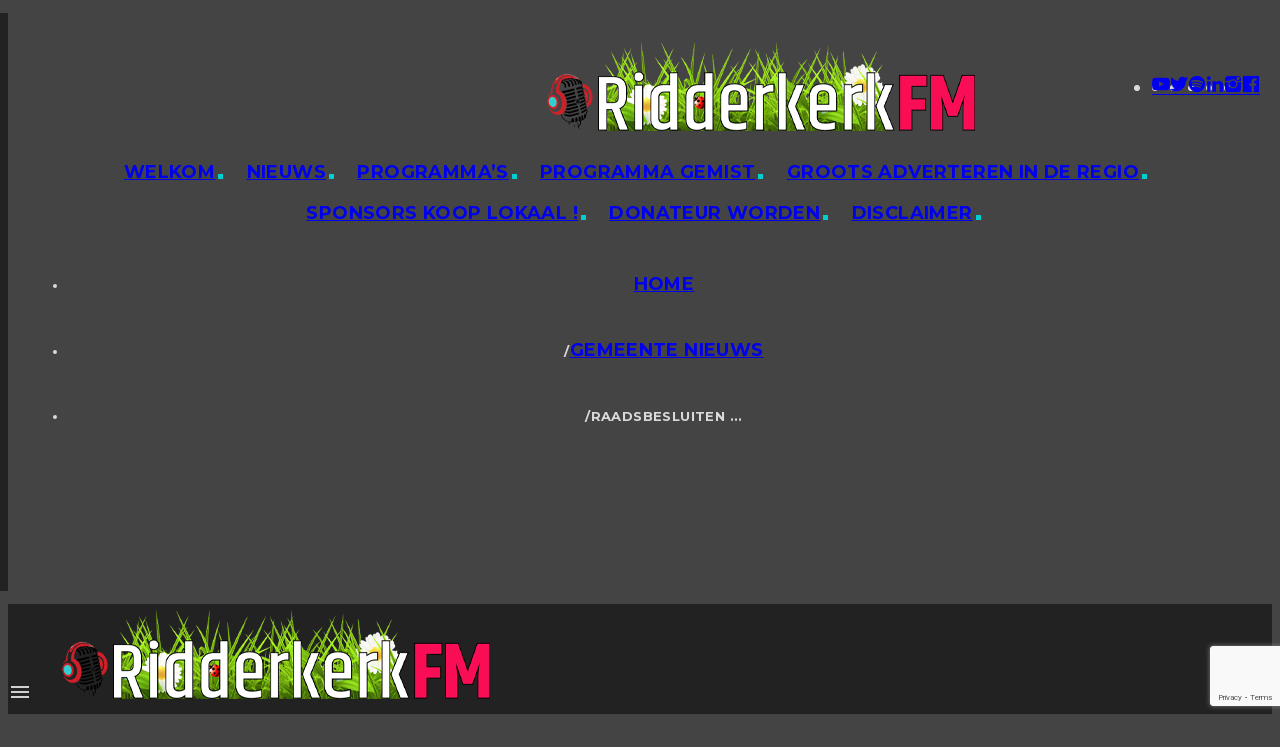

--- FILE ---
content_type: text/html; charset=UTF-8
request_url: https://www.ridderkerkfm.nl/2020/11/13/raadsbesluiten-begrotingsvergadering-van-5-november-op-een-rijtje/
body_size: 16243
content:
<!doctype html>
<html class="no-js" lang="nl-NL">
	<head>
		<meta charset="UTF-8">
		<meta http-equiv="X-UA-Compatible" content="IE=edge">
		<meta name="viewport" content="width=device-width, initial-scale=1.0">		
		<meta name='robots' content='index, follow, max-image-preview:large, max-snippet:-1, max-video-preview:-1' />
	<style>img:is([sizes="auto" i], [sizes^="auto," i]) { contain-intrinsic-size: 3000px 1500px }</style>
	
	<!-- This site is optimized with the Yoast SEO plugin v26.7 - https://yoast.com/wordpress/plugins/seo/ -->
	<title>Raadsbesluiten begrotingsvergadering van 5 november op een rijtje - Ridderkerk FM</title>
	<link rel="canonical" href="https://www.ridderkerkfm.nl/2020/11/13/raadsbesluiten-begrotingsvergadering-van-5-november-op-een-rijtje/" />
	<meta property="og:locale" content="nl_NL" />
	<meta property="og:type" content="article" />
	<meta property="og:title" content="Raadsbesluiten begrotingsvergadering van 5 november op een rijtje - Ridderkerk FM" />
	<meta property="og:description" content="De raad heeft op donderdag 5 november 2020 vergaderd en de volgende besluiten genomen: 2e tussenrapportage 2020 de raad heeft de 2e tussenrapportage 2020 voor kennisgeving aangenomen. in deze rapportage legt het college verantwoording af aan de raad over de uitvoering van de programmabegroting van dit jaar tot nu toe. [&hellip;]" />
	<meta property="og:url" content="https://www.ridderkerkfm.nl/2020/11/13/raadsbesluiten-begrotingsvergadering-van-5-november-op-een-rijtje/" />
	<meta property="og:site_name" content="Ridderkerk FM" />
	<meta property="article:published_time" content="2020-11-13T08:52:44+00:00" />
	<meta property="article:modified_time" content="2020-11-13T08:52:45+00:00" />
	<meta property="og:image" content="https://usercontent.one/wp/www.ridderkerkfm.nl/wp-content/uploads/2020/11/20201105raadridderkerk-1-1600x1029.jpg?media=1746730666" />
	<meta name="author" content="Paul" />
	<meta name="twitter:card" content="summary_large_image" />
	<meta name="twitter:label1" content="Geschreven door" />
	<meta name="twitter:data1" content="Paul" />
	<meta name="twitter:label2" content="Geschatte leestijd" />
	<meta name="twitter:data2" content="4 minuten" />
	<script type="application/ld+json" class="yoast-schema-graph">{"@context":"https://schema.org","@graph":[{"@type":"Article","@id":"https://www.ridderkerkfm.nl/2020/11/13/raadsbesluiten-begrotingsvergadering-van-5-november-op-een-rijtje/#article","isPartOf":{"@id":"https://www.ridderkerkfm.nl/2020/11/13/raadsbesluiten-begrotingsvergadering-van-5-november-op-een-rijtje/"},"author":{"name":"Paul","@id":"https://www.ridderkerkfm.nl/#/schema/person/7ec2fd69c48306efa859c9d3eaaefede"},"headline":"Raadsbesluiten begrotingsvergadering van 5 november op een rijtje","datePublished":"2020-11-13T08:52:44+00:00","dateModified":"2020-11-13T08:52:45+00:00","mainEntityOfPage":{"@id":"https://www.ridderkerkfm.nl/2020/11/13/raadsbesluiten-begrotingsvergadering-van-5-november-op-een-rijtje/"},"wordCount":707,"commentCount":0,"image":{"@id":"https://www.ridderkerkfm.nl/2020/11/13/raadsbesluiten-begrotingsvergadering-van-5-november-op-een-rijtje/#primaryimage"},"thumbnailUrl":"https://www.ridderkerkfm.nl/wp-content/uploads/2020/11/20201105raadridderkerk-1-1600x1029.jpg","articleSection":["Gemeente Nieuws"],"inLanguage":"nl-NL","potentialAction":[{"@type":"CommentAction","name":"Comment","target":["https://www.ridderkerkfm.nl/2020/11/13/raadsbesluiten-begrotingsvergadering-van-5-november-op-een-rijtje/#respond"]}]},{"@type":"WebPage","@id":"https://www.ridderkerkfm.nl/2020/11/13/raadsbesluiten-begrotingsvergadering-van-5-november-op-een-rijtje/","url":"https://www.ridderkerkfm.nl/2020/11/13/raadsbesluiten-begrotingsvergadering-van-5-november-op-een-rijtje/","name":"Raadsbesluiten begrotingsvergadering van 5 november op een rijtje - Ridderkerk FM","isPartOf":{"@id":"https://www.ridderkerkfm.nl/#website"},"primaryImageOfPage":{"@id":"https://www.ridderkerkfm.nl/2020/11/13/raadsbesluiten-begrotingsvergadering-van-5-november-op-een-rijtje/#primaryimage"},"image":{"@id":"https://www.ridderkerkfm.nl/2020/11/13/raadsbesluiten-begrotingsvergadering-van-5-november-op-een-rijtje/#primaryimage"},"thumbnailUrl":"https://www.ridderkerkfm.nl/wp-content/uploads/2020/11/20201105raadridderkerk-1-1600x1029.jpg","datePublished":"2020-11-13T08:52:44+00:00","dateModified":"2020-11-13T08:52:45+00:00","author":{"@id":"https://www.ridderkerkfm.nl/#/schema/person/7ec2fd69c48306efa859c9d3eaaefede"},"breadcrumb":{"@id":"https://www.ridderkerkfm.nl/2020/11/13/raadsbesluiten-begrotingsvergadering-van-5-november-op-een-rijtje/#breadcrumb"},"inLanguage":"nl-NL","potentialAction":[{"@type":"ReadAction","target":["https://www.ridderkerkfm.nl/2020/11/13/raadsbesluiten-begrotingsvergadering-van-5-november-op-een-rijtje/"]}]},{"@type":"ImageObject","inLanguage":"nl-NL","@id":"https://www.ridderkerkfm.nl/2020/11/13/raadsbesluiten-begrotingsvergadering-van-5-november-op-een-rijtje/#primaryimage","url":"https://www.ridderkerkfm.nl/wp-content/uploads/2020/11/20201105raadridderkerk-1-1600x1029.jpg","contentUrl":"https://www.ridderkerkfm.nl/wp-content/uploads/2020/11/20201105raadridderkerk-1-1600x1029.jpg"},{"@type":"BreadcrumbList","@id":"https://www.ridderkerkfm.nl/2020/11/13/raadsbesluiten-begrotingsvergadering-van-5-november-op-een-rijtje/#breadcrumb","itemListElement":[{"@type":"ListItem","position":1,"name":"Home","item":"https://www.ridderkerkfm.nl/"},{"@type":"ListItem","position":2,"name":"Nieuws","item":"https://www.ridderkerkfm.nl/nieuws/"},{"@type":"ListItem","position":3,"name":"Raadsbesluiten begrotingsvergadering van 5 november op een rijtje"}]},{"@type":"WebSite","@id":"https://www.ridderkerkfm.nl/#website","url":"https://www.ridderkerkfm.nl/","name":"Ridderkerk FM","description":"Het geluid van de toekomst","potentialAction":[{"@type":"SearchAction","target":{"@type":"EntryPoint","urlTemplate":"https://www.ridderkerkfm.nl/?s={search_term_string}"},"query-input":{"@type":"PropertyValueSpecification","valueRequired":true,"valueName":"search_term_string"}}],"inLanguage":"nl-NL"},{"@type":"Person","@id":"https://www.ridderkerkfm.nl/#/schema/person/7ec2fd69c48306efa859c9d3eaaefede","name":"Paul","image":{"@type":"ImageObject","inLanguage":"nl-NL","@id":"https://www.ridderkerkfm.nl/#/schema/person/image/","url":"https://secure.gravatar.com/avatar/a9b89e03d0659e9fef2b4111af43933467aaabdc42ca4b092076670d355b29fe?s=96&d=mm&r=g","contentUrl":"https://secure.gravatar.com/avatar/a9b89e03d0659e9fef2b4111af43933467aaabdc42ca4b092076670d355b29fe?s=96&d=mm&r=g","caption":"Paul"},"url":"https://www.ridderkerkfm.nl/author/pwadmin/"}]}</script>
	<!-- / Yoast SEO plugin. -->


<link rel='dns-prefetch' href='//fonts.googleapis.com' />
<link rel="alternate" type="application/rss+xml" title="Ridderkerk FM &raquo; feed" href="https://www.ridderkerkfm.nl/feed/" />
<link rel="alternate" type="application/rss+xml" title="Ridderkerk FM &raquo; reacties feed" href="https://www.ridderkerkfm.nl/comments/feed/" />
<link rel="alternate" type="application/rss+xml" title="Ridderkerk FM &raquo; Raadsbesluiten begrotingsvergadering van 5 november op een rijtje reacties feed" href="https://www.ridderkerkfm.nl/2020/11/13/raadsbesluiten-begrotingsvergadering-van-5-november-op-een-rijtje/feed/" />
<script>
window._wpemojiSettings = {"baseUrl":"https:\/\/s.w.org\/images\/core\/emoji\/16.0.1\/72x72\/","ext":".png","svgUrl":"https:\/\/s.w.org\/images\/core\/emoji\/16.0.1\/svg\/","svgExt":".svg","source":{"concatemoji":"https:\/\/www.ridderkerkfm.nl\/wp-includes\/js\/wp-emoji-release.min.js?ver=6.8.3"}};
/*! This file is auto-generated */
!function(s,n){var o,i,e;function c(e){try{var t={supportTests:e,timestamp:(new Date).valueOf()};sessionStorage.setItem(o,JSON.stringify(t))}catch(e){}}function p(e,t,n){e.clearRect(0,0,e.canvas.width,e.canvas.height),e.fillText(t,0,0);var t=new Uint32Array(e.getImageData(0,0,e.canvas.width,e.canvas.height).data),a=(e.clearRect(0,0,e.canvas.width,e.canvas.height),e.fillText(n,0,0),new Uint32Array(e.getImageData(0,0,e.canvas.width,e.canvas.height).data));return t.every(function(e,t){return e===a[t]})}function u(e,t){e.clearRect(0,0,e.canvas.width,e.canvas.height),e.fillText(t,0,0);for(var n=e.getImageData(16,16,1,1),a=0;a<n.data.length;a++)if(0!==n.data[a])return!1;return!0}function f(e,t,n,a){switch(t){case"flag":return n(e,"\ud83c\udff3\ufe0f\u200d\u26a7\ufe0f","\ud83c\udff3\ufe0f\u200b\u26a7\ufe0f")?!1:!n(e,"\ud83c\udde8\ud83c\uddf6","\ud83c\udde8\u200b\ud83c\uddf6")&&!n(e,"\ud83c\udff4\udb40\udc67\udb40\udc62\udb40\udc65\udb40\udc6e\udb40\udc67\udb40\udc7f","\ud83c\udff4\u200b\udb40\udc67\u200b\udb40\udc62\u200b\udb40\udc65\u200b\udb40\udc6e\u200b\udb40\udc67\u200b\udb40\udc7f");case"emoji":return!a(e,"\ud83e\udedf")}return!1}function g(e,t,n,a){var r="undefined"!=typeof WorkerGlobalScope&&self instanceof WorkerGlobalScope?new OffscreenCanvas(300,150):s.createElement("canvas"),o=r.getContext("2d",{willReadFrequently:!0}),i=(o.textBaseline="top",o.font="600 32px Arial",{});return e.forEach(function(e){i[e]=t(o,e,n,a)}),i}function t(e){var t=s.createElement("script");t.src=e,t.defer=!0,s.head.appendChild(t)}"undefined"!=typeof Promise&&(o="wpEmojiSettingsSupports",i=["flag","emoji"],n.supports={everything:!0,everythingExceptFlag:!0},e=new Promise(function(e){s.addEventListener("DOMContentLoaded",e,{once:!0})}),new Promise(function(t){var n=function(){try{var e=JSON.parse(sessionStorage.getItem(o));if("object"==typeof e&&"number"==typeof e.timestamp&&(new Date).valueOf()<e.timestamp+604800&&"object"==typeof e.supportTests)return e.supportTests}catch(e){}return null}();if(!n){if("undefined"!=typeof Worker&&"undefined"!=typeof OffscreenCanvas&&"undefined"!=typeof URL&&URL.createObjectURL&&"undefined"!=typeof Blob)try{var e="postMessage("+g.toString()+"("+[JSON.stringify(i),f.toString(),p.toString(),u.toString()].join(",")+"));",a=new Blob([e],{type:"text/javascript"}),r=new Worker(URL.createObjectURL(a),{name:"wpTestEmojiSupports"});return void(r.onmessage=function(e){c(n=e.data),r.terminate(),t(n)})}catch(e){}c(n=g(i,f,p,u))}t(n)}).then(function(e){for(var t in e)n.supports[t]=e[t],n.supports.everything=n.supports.everything&&n.supports[t],"flag"!==t&&(n.supports.everythingExceptFlag=n.supports.everythingExceptFlag&&n.supports[t]);n.supports.everythingExceptFlag=n.supports.everythingExceptFlag&&!n.supports.flag,n.DOMReady=!1,n.readyCallback=function(){n.DOMReady=!0}}).then(function(){return e}).then(function(){var e;n.supports.everything||(n.readyCallback(),(e=n.source||{}).concatemoji?t(e.concatemoji):e.wpemoji&&e.twemoji&&(t(e.twemoji),t(e.wpemoji)))}))}((window,document),window._wpemojiSettings);
</script>
<link rel='stylesheet' id='twb-open-sans-css' href='https://fonts.googleapis.com/css?family=Open+Sans%3A300%2C400%2C500%2C600%2C700%2C800&#038;display=swap&#038;ver=6.8.3' media='all' />
<link rel='stylesheet' id='twbbwg-global-css' href='https://usercontent.one/wp/www.ridderkerkfm.nl/wp-content/plugins/photo-gallery/booster/assets/css/global.css?ver=1.0.0&media=1746730666' media='all' />
<style id='wp-emoji-styles-inline-css'>

	img.wp-smiley, img.emoji {
		display: inline !important;
		border: none !important;
		box-shadow: none !important;
		height: 1em !important;
		width: 1em !important;
		margin: 0 0.07em !important;
		vertical-align: -0.1em !important;
		background: none !important;
		padding: 0 !important;
	}
</style>
<link rel='stylesheet' id='wp-block-library-css' href='https://www.ridderkerkfm.nl/wp-includes/css/dist/block-library/style.min.css?ver=6.8.3' media='all' />
<style id='classic-theme-styles-inline-css'>
/*! This file is auto-generated */
.wp-block-button__link{color:#fff;background-color:#32373c;border-radius:9999px;box-shadow:none;text-decoration:none;padding:calc(.667em + 2px) calc(1.333em + 2px);font-size:1.125em}.wp-block-file__button{background:#32373c;color:#fff;text-decoration:none}
</style>
<style id='global-styles-inline-css'>
:root{--wp--preset--aspect-ratio--square: 1;--wp--preset--aspect-ratio--4-3: 4/3;--wp--preset--aspect-ratio--3-4: 3/4;--wp--preset--aspect-ratio--3-2: 3/2;--wp--preset--aspect-ratio--2-3: 2/3;--wp--preset--aspect-ratio--16-9: 16/9;--wp--preset--aspect-ratio--9-16: 9/16;--wp--preset--color--black: #000000;--wp--preset--color--cyan-bluish-gray: #abb8c3;--wp--preset--color--white: #ffffff;--wp--preset--color--pale-pink: #f78da7;--wp--preset--color--vivid-red: #cf2e2e;--wp--preset--color--luminous-vivid-orange: #ff6900;--wp--preset--color--luminous-vivid-amber: #fcb900;--wp--preset--color--light-green-cyan: #7bdcb5;--wp--preset--color--vivid-green-cyan: #00d084;--wp--preset--color--pale-cyan-blue: #8ed1fc;--wp--preset--color--vivid-cyan-blue: #0693e3;--wp--preset--color--vivid-purple: #9b51e0;--wp--preset--gradient--vivid-cyan-blue-to-vivid-purple: linear-gradient(135deg,rgba(6,147,227,1) 0%,rgb(155,81,224) 100%);--wp--preset--gradient--light-green-cyan-to-vivid-green-cyan: linear-gradient(135deg,rgb(122,220,180) 0%,rgb(0,208,130) 100%);--wp--preset--gradient--luminous-vivid-amber-to-luminous-vivid-orange: linear-gradient(135deg,rgba(252,185,0,1) 0%,rgba(255,105,0,1) 100%);--wp--preset--gradient--luminous-vivid-orange-to-vivid-red: linear-gradient(135deg,rgba(255,105,0,1) 0%,rgb(207,46,46) 100%);--wp--preset--gradient--very-light-gray-to-cyan-bluish-gray: linear-gradient(135deg,rgb(238,238,238) 0%,rgb(169,184,195) 100%);--wp--preset--gradient--cool-to-warm-spectrum: linear-gradient(135deg,rgb(74,234,220) 0%,rgb(151,120,209) 20%,rgb(207,42,186) 40%,rgb(238,44,130) 60%,rgb(251,105,98) 80%,rgb(254,248,76) 100%);--wp--preset--gradient--blush-light-purple: linear-gradient(135deg,rgb(255,206,236) 0%,rgb(152,150,240) 100%);--wp--preset--gradient--blush-bordeaux: linear-gradient(135deg,rgb(254,205,165) 0%,rgb(254,45,45) 50%,rgb(107,0,62) 100%);--wp--preset--gradient--luminous-dusk: linear-gradient(135deg,rgb(255,203,112) 0%,rgb(199,81,192) 50%,rgb(65,88,208) 100%);--wp--preset--gradient--pale-ocean: linear-gradient(135deg,rgb(255,245,203) 0%,rgb(182,227,212) 50%,rgb(51,167,181) 100%);--wp--preset--gradient--electric-grass: linear-gradient(135deg,rgb(202,248,128) 0%,rgb(113,206,126) 100%);--wp--preset--gradient--midnight: linear-gradient(135deg,rgb(2,3,129) 0%,rgb(40,116,252) 100%);--wp--preset--font-size--small: 13px;--wp--preset--font-size--medium: 20px;--wp--preset--font-size--large: 36px;--wp--preset--font-size--x-large: 42px;--wp--preset--spacing--20: 0.44rem;--wp--preset--spacing--30: 0.67rem;--wp--preset--spacing--40: 1rem;--wp--preset--spacing--50: 1.5rem;--wp--preset--spacing--60: 2.25rem;--wp--preset--spacing--70: 3.38rem;--wp--preset--spacing--80: 5.06rem;--wp--preset--shadow--natural: 6px 6px 9px rgba(0, 0, 0, 0.2);--wp--preset--shadow--deep: 12px 12px 50px rgba(0, 0, 0, 0.4);--wp--preset--shadow--sharp: 6px 6px 0px rgba(0, 0, 0, 0.2);--wp--preset--shadow--outlined: 6px 6px 0px -3px rgba(255, 255, 255, 1), 6px 6px rgba(0, 0, 0, 1);--wp--preset--shadow--crisp: 6px 6px 0px rgba(0, 0, 0, 1);}:where(.is-layout-flex){gap: 0.5em;}:where(.is-layout-grid){gap: 0.5em;}body .is-layout-flex{display: flex;}.is-layout-flex{flex-wrap: wrap;align-items: center;}.is-layout-flex > :is(*, div){margin: 0;}body .is-layout-grid{display: grid;}.is-layout-grid > :is(*, div){margin: 0;}:where(.wp-block-columns.is-layout-flex){gap: 2em;}:where(.wp-block-columns.is-layout-grid){gap: 2em;}:where(.wp-block-post-template.is-layout-flex){gap: 1.25em;}:where(.wp-block-post-template.is-layout-grid){gap: 1.25em;}.has-black-color{color: var(--wp--preset--color--black) !important;}.has-cyan-bluish-gray-color{color: var(--wp--preset--color--cyan-bluish-gray) !important;}.has-white-color{color: var(--wp--preset--color--white) !important;}.has-pale-pink-color{color: var(--wp--preset--color--pale-pink) !important;}.has-vivid-red-color{color: var(--wp--preset--color--vivid-red) !important;}.has-luminous-vivid-orange-color{color: var(--wp--preset--color--luminous-vivid-orange) !important;}.has-luminous-vivid-amber-color{color: var(--wp--preset--color--luminous-vivid-amber) !important;}.has-light-green-cyan-color{color: var(--wp--preset--color--light-green-cyan) !important;}.has-vivid-green-cyan-color{color: var(--wp--preset--color--vivid-green-cyan) !important;}.has-pale-cyan-blue-color{color: var(--wp--preset--color--pale-cyan-blue) !important;}.has-vivid-cyan-blue-color{color: var(--wp--preset--color--vivid-cyan-blue) !important;}.has-vivid-purple-color{color: var(--wp--preset--color--vivid-purple) !important;}.has-black-background-color{background-color: var(--wp--preset--color--black) !important;}.has-cyan-bluish-gray-background-color{background-color: var(--wp--preset--color--cyan-bluish-gray) !important;}.has-white-background-color{background-color: var(--wp--preset--color--white) !important;}.has-pale-pink-background-color{background-color: var(--wp--preset--color--pale-pink) !important;}.has-vivid-red-background-color{background-color: var(--wp--preset--color--vivid-red) !important;}.has-luminous-vivid-orange-background-color{background-color: var(--wp--preset--color--luminous-vivid-orange) !important;}.has-luminous-vivid-amber-background-color{background-color: var(--wp--preset--color--luminous-vivid-amber) !important;}.has-light-green-cyan-background-color{background-color: var(--wp--preset--color--light-green-cyan) !important;}.has-vivid-green-cyan-background-color{background-color: var(--wp--preset--color--vivid-green-cyan) !important;}.has-pale-cyan-blue-background-color{background-color: var(--wp--preset--color--pale-cyan-blue) !important;}.has-vivid-cyan-blue-background-color{background-color: var(--wp--preset--color--vivid-cyan-blue) !important;}.has-vivid-purple-background-color{background-color: var(--wp--preset--color--vivid-purple) !important;}.has-black-border-color{border-color: var(--wp--preset--color--black) !important;}.has-cyan-bluish-gray-border-color{border-color: var(--wp--preset--color--cyan-bluish-gray) !important;}.has-white-border-color{border-color: var(--wp--preset--color--white) !important;}.has-pale-pink-border-color{border-color: var(--wp--preset--color--pale-pink) !important;}.has-vivid-red-border-color{border-color: var(--wp--preset--color--vivid-red) !important;}.has-luminous-vivid-orange-border-color{border-color: var(--wp--preset--color--luminous-vivid-orange) !important;}.has-luminous-vivid-amber-border-color{border-color: var(--wp--preset--color--luminous-vivid-amber) !important;}.has-light-green-cyan-border-color{border-color: var(--wp--preset--color--light-green-cyan) !important;}.has-vivid-green-cyan-border-color{border-color: var(--wp--preset--color--vivid-green-cyan) !important;}.has-pale-cyan-blue-border-color{border-color: var(--wp--preset--color--pale-cyan-blue) !important;}.has-vivid-cyan-blue-border-color{border-color: var(--wp--preset--color--vivid-cyan-blue) !important;}.has-vivid-purple-border-color{border-color: var(--wp--preset--color--vivid-purple) !important;}.has-vivid-cyan-blue-to-vivid-purple-gradient-background{background: var(--wp--preset--gradient--vivid-cyan-blue-to-vivid-purple) !important;}.has-light-green-cyan-to-vivid-green-cyan-gradient-background{background: var(--wp--preset--gradient--light-green-cyan-to-vivid-green-cyan) !important;}.has-luminous-vivid-amber-to-luminous-vivid-orange-gradient-background{background: var(--wp--preset--gradient--luminous-vivid-amber-to-luminous-vivid-orange) !important;}.has-luminous-vivid-orange-to-vivid-red-gradient-background{background: var(--wp--preset--gradient--luminous-vivid-orange-to-vivid-red) !important;}.has-very-light-gray-to-cyan-bluish-gray-gradient-background{background: var(--wp--preset--gradient--very-light-gray-to-cyan-bluish-gray) !important;}.has-cool-to-warm-spectrum-gradient-background{background: var(--wp--preset--gradient--cool-to-warm-spectrum) !important;}.has-blush-light-purple-gradient-background{background: var(--wp--preset--gradient--blush-light-purple) !important;}.has-blush-bordeaux-gradient-background{background: var(--wp--preset--gradient--blush-bordeaux) !important;}.has-luminous-dusk-gradient-background{background: var(--wp--preset--gradient--luminous-dusk) !important;}.has-pale-ocean-gradient-background{background: var(--wp--preset--gradient--pale-ocean) !important;}.has-electric-grass-gradient-background{background: var(--wp--preset--gradient--electric-grass) !important;}.has-midnight-gradient-background{background: var(--wp--preset--gradient--midnight) !important;}.has-small-font-size{font-size: var(--wp--preset--font-size--small) !important;}.has-medium-font-size{font-size: var(--wp--preset--font-size--medium) !important;}.has-large-font-size{font-size: var(--wp--preset--font-size--large) !important;}.has-x-large-font-size{font-size: var(--wp--preset--font-size--x-large) !important;}
:where(.wp-block-post-template.is-layout-flex){gap: 1.25em;}:where(.wp-block-post-template.is-layout-grid){gap: 1.25em;}
:where(.wp-block-columns.is-layout-flex){gap: 2em;}:where(.wp-block-columns.is-layout-grid){gap: 2em;}
:root :where(.wp-block-pullquote){font-size: 1.5em;line-height: 1.6;}
</style>
<link rel='stylesheet' id='contact-form-7-css' href='https://usercontent.one/wp/www.ridderkerkfm.nl/wp-content/plugins/contact-form-7/includes/css/styles.css?ver=6.1.4&media=1746730666' media='all' />
<link rel='stylesheet' id='oc_cb_css_fr-css' href='https://usercontent.one/wp/www.ridderkerkfm.nl/wp-content/plugins/onecom-themes-plugins/assets/min-css/cookie-banner-frontend.min.css?ver=5.0.1&media=1746730666' media='all' />
<link rel='stylesheet' id='bwg_fonts-css' href='https://usercontent.one/wp/www.ridderkerkfm.nl/wp-content/plugins/photo-gallery/css/bwg-fonts/fonts.css?ver=0.0.1&media=1746730666' media='all' />
<link rel='stylesheet' id='sumoselect-css' href='https://usercontent.one/wp/www.ridderkerkfm.nl/wp-content/plugins/photo-gallery/css/sumoselect.min.css?ver=3.4.6&media=1746730666' media='all' />
<link rel='stylesheet' id='mCustomScrollbar-css' href='https://usercontent.one/wp/www.ridderkerkfm.nl/wp-content/plugins/photo-gallery/css/jquery.mCustomScrollbar.min.css?ver=3.1.5&media=1746730666' media='all' />
<link rel='stylesheet' id='bwg_googlefonts-css' href='https://fonts.googleapis.com/css?family=Ubuntu&#038;subset=greek,latin,greek-ext,vietnamese,cyrillic-ext,latin-ext,cyrillic' media='all' />
<link rel='stylesheet' id='bwg_frontend-css' href='https://usercontent.one/wp/www.ridderkerkfm.nl/wp-content/plugins/photo-gallery/css/styles.min.css?ver=1.8.35&media=1746730666' media='all' />
<link rel='stylesheet' id='qt-socicon-css' href='https://usercontent.one/wp/www.ridderkerkfm.nl/wp-content/themes/kentha/fonts/qt-socicon/qt-socicon.css?ver=3.2.2&media=1746730666' media='all' />
<link rel='stylesheet' id='material-icons-css' href='https://usercontent.one/wp/www.ridderkerkfm.nl/wp-content/themes/kentha/fonts/google-icons/material-icons.css?ver=3.2.2&media=1746730666' media='all' />
<link rel='stylesheet' id='qt-player-icons-css' href='https://usercontent.one/wp/www.ridderkerkfm.nl/wp-content/themes/kentha/fonts/qt-player-icons/style.css?ver=3.2.2&media=1746730666' media='all' />
<link rel='stylesheet' id='kentha-qt-main-min-css' href='https://usercontent.one/wp/www.ridderkerkfm.nl/wp-content/themes/kentha/css/qt-main-min.css?ver=3.2.2&media=1746730666' media='all' />
<link rel='stylesheet' id='kentha-qt-desktop-min-css' href='https://usercontent.one/wp/www.ridderkerkfm.nl/wp-content/themes/kentha/css/qt-desktop-min.css?ver=3.2.2&media=1746730666' media='only screen and (min-width: 1201px)' />
<link rel='stylesheet' id='kentha-qt-colors-min-css' href='https://usercontent.one/wp/www.ridderkerkfm.nl/wp-content/themes/kentha/css/qt-colors-min.css?ver=3.2.2&media=1746730666' media='all' />
<link rel='stylesheet' id='kentha-fonts-css' href='//fonts.googleapis.com/css?family=Montserrat%3A700%2C400%2C200%7COpen%2BSans%3A300%2C400%2C700&#038;ver=1.0.0' media='all' />
<link rel='stylesheet' id='kentha-qt-typography-css' href='https://usercontent.one/wp/www.ridderkerkfm.nl/wp-content/themes/kentha/css/qt-typography.css?ver=3.2.2&media=1746730666' media='all' />
<link rel='stylesheet' id='kentha-style-css' href='https://usercontent.one/wp/www.ridderkerkfm.nl/wp-content/themes/kentha/style.css?ver=3.2.2&media=1746730666' media='all' />
<script src="https://www.ridderkerkfm.nl/wp-includes/js/jquery/jquery.min.js?ver=3.7.1" id="jquery-core-js"></script>
<script src="https://www.ridderkerkfm.nl/wp-includes/js/jquery/jquery-migrate.min.js?ver=3.4.1" id="jquery-migrate-js"></script>
<script src="https://usercontent.one/wp/www.ridderkerkfm.nl/wp-content/plugins/photo-gallery/booster/assets/js/circle-progress.js?ver=1.2.2&media=1746730666" id="twbbwg-circle-js"></script>
<script id="twbbwg-global-js-extra">
var twb = {"nonce":"2978d193a8","ajax_url":"https:\/\/www.ridderkerkfm.nl\/wp-admin\/admin-ajax.php","plugin_url":"https:\/\/www.ridderkerkfm.nl\/wp-content\/plugins\/photo-gallery\/booster","href":"https:\/\/www.ridderkerkfm.nl\/wp-admin\/admin.php?page=twbbwg_photo-gallery"};
var twb = {"nonce":"2978d193a8","ajax_url":"https:\/\/www.ridderkerkfm.nl\/wp-admin\/admin-ajax.php","plugin_url":"https:\/\/www.ridderkerkfm.nl\/wp-content\/plugins\/photo-gallery\/booster","href":"https:\/\/www.ridderkerkfm.nl\/wp-admin\/admin.php?page=twbbwg_photo-gallery"};
</script>
<script src="https://usercontent.one/wp/www.ridderkerkfm.nl/wp-content/plugins/photo-gallery/booster/assets/js/global.js?ver=1.0.0&media=1746730666" id="twbbwg-global-js"></script>
<script src="https://usercontent.one/wp/www.ridderkerkfm.nl/wp-content/plugins/photo-gallery/js/jquery.sumoselect.min.js?ver=3.4.6&media=1746730666" id="sumoselect-js"></script>
<script src="https://usercontent.one/wp/www.ridderkerkfm.nl/wp-content/plugins/photo-gallery/js/tocca.min.js?ver=2.0.9&media=1746730666" id="bwg_mobile-js"></script>
<script src="https://usercontent.one/wp/www.ridderkerkfm.nl/wp-content/plugins/photo-gallery/js/jquery.mCustomScrollbar.concat.min.js?ver=3.1.5&media=1746730666" id="mCustomScrollbar-js"></script>
<script src="https://usercontent.one/wp/www.ridderkerkfm.nl/wp-content/plugins/photo-gallery/js/jquery.fullscreen.min.js?ver=0.6.0&media=1746730666" id="jquery-fullscreen-js"></script>
<script id="bwg_frontend-js-extra">
var bwg_objectsL10n = {"bwg_field_required":"veld is vereist.","bwg_mail_validation":"Dit is geen geldig e-mailadres.","bwg_search_result":"Er zijn geen afbeeldingen gevonden die voldoen aan de zoekopdracht.","bwg_select_tag":"Selecteer tag","bwg_order_by":"Sorteer op","bwg_search":"Zoeken","bwg_show_ecommerce":"Toon eCommerce","bwg_hide_ecommerce":"Verberg Ecommerce","bwg_show_comments":"Toon reacties","bwg_hide_comments":"Verberg reacties","bwg_restore":"Terugzetten","bwg_maximize":"Maximaliseren","bwg_fullscreen":"Volledig scherm","bwg_exit_fullscreen":"Volledig scherm afsluiten","bwg_search_tag":"ZOEKEN...","bwg_tag_no_match":"Geen tags gevonden","bwg_all_tags_selected":"Alle tags geselecteerd","bwg_tags_selected":"tags geselecteerd","play":"Afspelen","pause":"Pauze","is_pro":"","bwg_play":"Afspelen","bwg_pause":"Pauze","bwg_hide_info":"Informatie verbergen","bwg_show_info":"Informatie weergeven","bwg_hide_rating":"Verberg waardering","bwg_show_rating":"Toon beoordeling","ok":"OK","cancel":"Annuleren","select_all":"Alles selecteren","lazy_load":"0","lazy_loader":"https:\/\/www.ridderkerkfm.nl\/wp-content\/plugins\/photo-gallery\/images\/ajax_loader.png","front_ajax":"0","bwg_tag_see_all":"bekijk alle tags","bwg_tag_see_less":"minder tags zien"};
</script>
<script src="https://usercontent.one/wp/www.ridderkerkfm.nl/wp-content/plugins/photo-gallery/js/scripts.min.js?ver=1.8.35&media=1746730666" id="bwg_frontend-js"></script>
<link rel="https://api.w.org/" href="https://www.ridderkerkfm.nl/wp-json/" /><link rel="alternate" title="JSON" type="application/json" href="https://www.ridderkerkfm.nl/wp-json/wp/v2/posts/3928" /><link rel="EditURI" type="application/rsd+xml" title="RSD" href="https://www.ridderkerkfm.nl/xmlrpc.php?rsd" />
<meta name="generator" content="WordPress 6.8.3" />
<link rel='shortlink' href='https://www.ridderkerkfm.nl/?p=3928' />
<link rel="alternate" title="oEmbed (JSON)" type="application/json+oembed" href="https://www.ridderkerkfm.nl/wp-json/oembed/1.0/embed?url=https%3A%2F%2Fwww.ridderkerkfm.nl%2F2020%2F11%2F13%2Fraadsbesluiten-begrotingsvergadering-van-5-november-op-een-rijtje%2F" />
<link rel="alternate" title="oEmbed (XML)" type="text/xml+oembed" href="https://www.ridderkerkfm.nl/wp-json/oembed/1.0/embed?url=https%3A%2F%2Fwww.ridderkerkfm.nl%2F2020%2F11%2F13%2Fraadsbesluiten-begrotingsvergadering-van-5-november-op-een-rijtje%2F&#038;format=xml" />
<style>[class*=" icon-oc-"],[class^=icon-oc-]{speak:none;font-style:normal;font-weight:400;font-variant:normal;text-transform:none;line-height:1;-webkit-font-smoothing:antialiased;-moz-osx-font-smoothing:grayscale}.icon-oc-one-com-white-32px-fill:before{content:"901"}.icon-oc-one-com:before{content:"900"}#one-com-icon,.toplevel_page_onecom-wp .wp-menu-image{speak:none;display:flex;align-items:center;justify-content:center;text-transform:none;line-height:1;-webkit-font-smoothing:antialiased;-moz-osx-font-smoothing:grayscale}.onecom-wp-admin-bar-item>a,.toplevel_page_onecom-wp>.wp-menu-name{font-size:16px;font-weight:400;line-height:1}.toplevel_page_onecom-wp>.wp-menu-name img{width:69px;height:9px;}.wp-submenu-wrap.wp-submenu>.wp-submenu-head>img{width:88px;height:auto}.onecom-wp-admin-bar-item>a img{height:7px!important}.onecom-wp-admin-bar-item>a img,.toplevel_page_onecom-wp>.wp-menu-name img{opacity:.8}.onecom-wp-admin-bar-item.hover>a img,.toplevel_page_onecom-wp.wp-has-current-submenu>.wp-menu-name img,li.opensub>a.toplevel_page_onecom-wp>.wp-menu-name img{opacity:1}#one-com-icon:before,.onecom-wp-admin-bar-item>a:before,.toplevel_page_onecom-wp>.wp-menu-image:before{content:'';position:static!important;background-color:rgba(240,245,250,.4);border-radius:102px;width:18px;height:18px;padding:0!important}.onecom-wp-admin-bar-item>a:before{width:14px;height:14px}.onecom-wp-admin-bar-item.hover>a:before,.toplevel_page_onecom-wp.opensub>a>.wp-menu-image:before,.toplevel_page_onecom-wp.wp-has-current-submenu>.wp-menu-image:before{background-color:#76b82a}.onecom-wp-admin-bar-item>a{display:inline-flex!important;align-items:center;justify-content:center}#one-com-logo-wrapper{font-size:4em}#one-com-icon{vertical-align:middle}.imagify-welcome{display:none !important;}</style><link rel="icon" href="https://usercontent.one/wp/www.ridderkerkfm.nl/wp-content/uploads/2021/05/cropped-RFM-vierkant-32x32.png?media=1746730666" sizes="32x32" />
<link rel="icon" href="https://usercontent.one/wp/www.ridderkerkfm.nl/wp-content/uploads/2021/05/cropped-RFM-vierkant-192x192.png?media=1746730666" sizes="192x192" />
<link rel="apple-touch-icon" href="https://usercontent.one/wp/www.ridderkerkfm.nl/wp-content/uploads/2021/05/cropped-RFM-vierkant-180x180.png?media=1746730666" />
<meta name="msapplication-TileImage" content="https://usercontent.one/wp/www.ridderkerkfm.nl/wp-content/uploads/2021/05/cropped-RFM-vierkant-270x270.png?media=1746730666" />
		<style id="wp-custom-css">
			nav ul a { font-size: 18px }
[type="radio"]:not(:checked), [type="radio"]:checked {
    position: unset;
    left: -9999px;
    opacity: 100;
}
video, source { position: relative; }		</style>
			</head>
	<body id="qtBody" class="wp-singular post-template-default single single-post postid-3928 single-format-standard wp-theme-kentha qt-body is_osx is_safari qt-template- qt-body-menu-center" data-start>
				
				<div id="qt-mobile-menu" class="side-nav qt-content-primary">
			<ul class="qt-side-nav  qt-dropdown-menu">
	<li>
		<span class="qt-closesidenav">
			<i class='material-icons'>close</i> Close		</span>
	</li>
				<li class="qt-social-linkicon">
				<a href="https://www.youtube.com/channel/UCBNgZtZUyPCdoacGrcADLDg/" class="qw-disableembedding qw_social" target="_blank"><i class="qt-socicon-youtube qt-socialicon"></i>
				</a>
			</li>
					<li class="qt-social-linkicon">
				<a href="https://twitter.com/RidderkerkFM" class="qw-disableembedding qw_social" target="_blank"><i class="qt-socicon-twitter qt-socialicon"></i>
				</a>
			</li>
					<li class="qt-social-linkicon">
				<a href="https://open.spotify.com/show/2G4WG8ikUwR4X6Y8owJih1" class="qw-disableembedding qw_social" target="_blank"><i class="qt-socicon-spotify qt-socialicon"></i>
				</a>
			</li>
					<li class="qt-social-linkicon">
				<a href="https://www.linkedin.com/in/ridderkerk-fm-76196020a/" class="qw-disableembedding qw_social" target="_blank"><i class="qt-socicon-linkedin qt-socialicon"></i>
				</a>
			</li>
					<li class="qt-social-linkicon">
				<a href="https://www.instagram.com/ridderkerkfm/?hl=nl" class="qw-disableembedding qw_social" target="_blank"><i class="qt-socicon-instagram qt-socialicon"></i>
				</a>
			</li>
					<li class="qt-social-linkicon">
				<a href="https://www.facebook.com/RidderkerkFM" class="qw-disableembedding qw_social" target="_blank"><i class="qt-socicon-facebook qt-socialicon"></i>
				</a>
			</li>
			<li class="qt-clearfix">
	</li>
	<li id="menu-item-17599" class="menu-item menu-item-type-post_type menu-item-object-page menu-item-home menu-item-17599 qt-menuitem"><a href="https://www.ridderkerkfm.nl/">Welkom</a></li>
<li id="menu-item-17600" class="menu-item menu-item-type-post_type menu-item-object-page current_page_parent menu-item-has-children menu-item-17600 qt-menuitem"><a href="https://www.ridderkerkfm.nl/nieuws/">Nieuws</a>
<ul class="sub-menu">
	<li id="menu-item-20174" class="menu-item menu-item-type-post_type menu-item-object-page menu-item-20174 qt-menuitem"><a href="https://www.ridderkerkfm.nl/112-meldingen/">112 Ridderkerk</a></li>
	<li id="menu-item-17945" class="menu-item menu-item-type-post_type menu-item-object-page menu-item-17945 qt-menuitem"><a href="https://www.ridderkerkfm.nl/politie-nieuws/">Politie nieuws</a></li>
</ul>
</li>
<li id="menu-item-17601" class="menu-item menu-item-type-post_type menu-item-object-page menu-item-17601 qt-menuitem"><a href="https://www.ridderkerkfm.nl/programmas/">Programma’s</a></li>
<li id="menu-item-17602" class="menu-item menu-item-type-post_type menu-item-object-page menu-item-17602 qt-menuitem"><a href="https://www.ridderkerkfm.nl/programma-gemist/">Programma gemist</a></li>
<li id="menu-item-17603" class="menu-item menu-item-type-post_type menu-item-object-page menu-item-17603 qt-menuitem"><a href="https://www.ridderkerkfm.nl/groots-adverteren-in-de-regio/">Groots adverteren in de regio</a></li>
<li id="menu-item-17604" class="menu-item menu-item-type-post_type menu-item-object-page menu-item-17604 qt-menuitem"><a href="https://www.ridderkerkfm.nl/sponsors-koop-lokaal/">Sponsors Koop Lokaal !</a></li>
<li id="menu-item-18450" class="menu-item menu-item-type-post_type menu-item-object-page menu-item-18450 qt-menuitem"><a href="https://www.ridderkerkfm.nl/donateur-worden/">Donateur worden</a></li>
<li id="menu-item-17605" class="menu-item menu-item-type-post_type menu-item-object-page menu-item-privacy-policy menu-item-17605 qt-menuitem"><a rel="privacy-policy" href="https://www.ridderkerkfm.nl/privacybeleid/">Disclaimer</a></li>
</ul>		</div>

		
		<div id="qtMasterContainter" class="qt-parentcontainer">

			<nav class="qt-menubar qt-menubar-center nav-wrapper hide-on-xl-and-down" >
		<div class="qt-content-primary-dark qt-menubg-color">
			</div>
		<div class="qt-container-l">
		<ul class="qt-menu-secondary">
			<li class="qt-3dswitch">
							</li>
			<li class="qt-centerlogo">
				<span>
					<a href="https://www.ridderkerkfm.nl/" class="qt-logo-link qt-fontsize-h3"><img src="https://usercontent.one/wp/www.ridderkerkfm.nl/wp-content/uploads/2021/03/RFM_lente_small.png?media=1746730666" alt="Home"></a>
				</span>
			</li>
						<li class="qt-soc-count qt-social-linkicon">
				<a href="https://www.facebook.com/RidderkerkFM" class="qw-disableembedding qw_social" target="_blank"><i class="qt-socicon-facebook qt-socialicon"></i>
								</a>
			</li>
					<li class="qt-soc-count qt-social-linkicon">
				<a href="https://www.instagram.com/ridderkerkfm/?hl=nl" class="qw-disableembedding qw_social" target="_blank"><i class="qt-socicon-instagram qt-socialicon"></i>
								</a>
			</li>
					<li class="qt-soc-count qt-social-linkicon">
				<a href="https://www.linkedin.com/in/ridderkerk-fm-76196020a/" class="qw-disableembedding qw_social" target="_blank"><i class="qt-socicon-linkedin qt-socialicon"></i>
								</a>
			</li>
					<li class="qt-soc-count qt-social-linkicon">
				<a href="https://open.spotify.com/show/2G4WG8ikUwR4X6Y8owJih1" class="qw-disableembedding qw_social" target="_blank"><i class="qt-socicon-spotify qt-socialicon"></i>
								</a>
			</li>
					<li class="qt-soc-count qt-social-linkicon">
				<a href="https://twitter.com/RidderkerkFM" class="qw-disableembedding qw_social" target="_blank"><i class="qt-socicon-twitter qt-socialicon"></i>
								</a>
			</li>
					<li class="qt-soc-count qt-social-linkicon">
				<a href="https://www.youtube.com/channel/UCBNgZtZUyPCdoacGrcADLDg/" class="qw-disableembedding qw_social" target="_blank"><i class="qt-socicon-youtube qt-socialicon"></i>
								</a>
			</li>
				</ul>
	</div>
			<ul class="qt-desktopmenu">
		<li class="menu-item menu-item-type-post_type menu-item-object-page menu-item-home menu-item-17599 qt-menuitem"><a href="https://www.ridderkerkfm.nl/">Welkom</a></li>
<li class="menu-item menu-item-type-post_type menu-item-object-page current_page_parent menu-item-has-children menu-item-17600 qt-menuitem"><a href="https://www.ridderkerkfm.nl/nieuws/">Nieuws</a>
<ul class="sub-menu">
	<li class="menu-item menu-item-type-post_type menu-item-object-page menu-item-20174 qt-menuitem"><a href="https://www.ridderkerkfm.nl/112-meldingen/">112 Ridderkerk</a></li>
	<li class="menu-item menu-item-type-post_type menu-item-object-page menu-item-17945 qt-menuitem"><a href="https://www.ridderkerkfm.nl/politie-nieuws/">Politie nieuws</a></li>
</ul>
</li>
<li class="menu-item menu-item-type-post_type menu-item-object-page menu-item-17601 qt-menuitem"><a href="https://www.ridderkerkfm.nl/programmas/">Programma’s</a></li>
<li class="menu-item menu-item-type-post_type menu-item-object-page menu-item-17602 qt-menuitem"><a href="https://www.ridderkerkfm.nl/programma-gemist/">Programma gemist</a></li>
<li class="menu-item menu-item-type-post_type menu-item-object-page menu-item-17603 qt-menuitem"><a href="https://www.ridderkerkfm.nl/groots-adverteren-in-de-regio/">Groots adverteren in de regio</a></li>
<li class="menu-item menu-item-type-post_type menu-item-object-page menu-item-17604 qt-menuitem"><a href="https://www.ridderkerkfm.nl/sponsors-koop-lokaal/">Sponsors Koop Lokaal !</a></li>
<li class="menu-item menu-item-type-post_type menu-item-object-page menu-item-18450 qt-menuitem"><a href="https://www.ridderkerkfm.nl/donateur-worden/">Donateur worden</a></li>
<li class="menu-item menu-item-type-post_type menu-item-object-page menu-item-privacy-policy menu-item-17605 qt-menuitem"><a rel="privacy-policy" href="https://www.ridderkerkfm.nl/privacybeleid/">Disclaimer</a></li>
		</ul>
				<div class="qt-container-l">
		<ul id="qtBreadcrumb" class="qt-breadcrumb qt-item-metas qt-clearfix">

			<li><a href="https://www.ridderkerkfm.nl/">Home</a></li>
						<li>/<a href="https://www.ridderkerkfm.nl/category/gemeente-nieuws/" rel="category tag">Gemeente Nieuws</a></li>
							<li>/<span>Raadsbesluiten ...</span></li>
			</ul>

	</div>
	</nav>
						<div id="qt-mob-navbar" class="qt-mobilemenu hide-on-xl-only qt-center qt-content-primary">
				<span id="qwMenuToggle" data-activates="qt-mobile-menu" class="qt-menuswitch button-collapse qt-btn qt-btn-xl left">
	<i class='material-icons'>
	  menu
	</i>
</span>
<a class="qt-logo-text" href="https://www.ridderkerkfm.nl/"><img src="https://usercontent.one/wp/www.ridderkerkfm.nl/wp-content/uploads/2021/03/RFM_lente_small.png?media=1746730666" alt="Home"></a>
			</div>
			<!-- ======================= MAIN SECTION  ======================= -->
<div id="maincontent">
	<div class="qt-main qt-clearfix qt-3dfx-content">
					<div id="qtPageBg"   data-start="opacity:1" data-50p="opacity:0" >
					<div class="qt-pagebg-in" data-bgimage="https://usercontent.one/wp/www.ridderkerkfm.nl/wp-content/uploads/2020/04/slide1.jpg?media=1746730666"></div>
					<div class="qt-darken-bg-30"></div>
	</div>
		<article id="qtarticle" class="qt-container qt-main-contents post-3928 post type-post status-publish format-standard hentry category-gemeente-nieuws">
			<header id="qt-pageheader" class="qt-pageheader qt-intro__fx qt-negative" data-start>
				<div class="qt-pageheader__in">
					<span class="qt-tags">
						<a href="https://www.ridderkerkfm.nl/category/gemeente-nieuws/">Gemeente Nieuws</a>					</span>
					<h1 class="qt-caption">Raadsbesluiten begrotingsvergadering van 5 november op een rijtje</h1>
					<span class="qt-item-metas">Paul | 13 november 2020</span>
					<hr class="qt-capseparator">
				</div>
			</header>
			<div class="row">
				<div class="col s12 m12 l8">
					
										<div class="qt-the-content qt-paper qt-paddedcontent qt-card">
						<div class="qt-the-content">
							
<p>De raad heeft op donderdag 5 november 2020 vergaderd en de volgende besluiten genomen:</p>



<h2 class="wp-block-heading">2e tussenrapportage 2020</h2>



<p>de raad heeft de 2e tussenrapportage 2020 voor kennisgeving aangenomen. in deze rapportage legt het college verantwoording af aan de raad over de uitvoering van de programmabegroting van dit jaar tot nu toe.</p>



<h2 class="wp-block-heading">Programmabegroting 2021 &#8211; 2024</h2>



<p>na het houden van de algemene beschouwingen heeft de raad de programmabegroting 2021 vastgesteld. van de meerjarenraming 2022 – 2024 is kennisgenomen.</p>



<h2 class="wp-block-heading">Moties</h2>



<p>met het aannemen van moties heeft de raad de volgende verzoeken gedaan aan het college van burgemeester en wethouders.</p>



<h2 class="wp-block-heading">motie 2020 – 72 aanpassen tarifering rioolheffing</h2>



<p>het college is voorgesteld bij de kadernota begroting 2022 een voorstel te doen voor een andere heffingsmaatstaf. voor niet-woningen zou meer betaald moeten worden, voor woningen minder.</p>



<h2 class="wp-block-heading">motie 2020 – 73 verbeteren visstand</h2>



<p>het college is verzocht de visstand vanaf 2021 weer op peil te brengen en daarvoor een plan van aanpak te maken samen met de eerste rijsoordse hengelsport vereniging.</p>



<h2 class="wp-block-heading">motie 2020 – 74 verplaatsing van stenen bankje naar het (historisch) centrum</h2>



<p>het college is verzocht het bankje in oude staat te herstellen en in overleg met stichting oud ridderkerk het te verplaatsen naar een zichtbare plaats in het (historisch) centrum.</p>



<h2 class="wp-block-heading">motie 2020 – 75 betaalbare woningen</h2>



<p>het college is verzocht te onderzoeken of de betaalbaarheid van nieuwbouw koopwoningen kan worden bevorderd en de resultaten van dit onderzoek te betrekken bij het opstellen van de woonvisie.</p>



<h2 class="wp-block-heading">motie 2020 – 76 Ridderkerk zwerfafvalarm</h2>



<p>het college is verzocht een aanvalsplan zwerfafval op te stellen om ridderkerk uiterlijk in 2030 zwerfafvalarm te krijgen en het ter besluitvorming voor te leggen aan de raad.</p>



<h2 class="wp-block-heading">motie 2020 – 77 extra inzet voorkomen problematische schulden</h2>



<p>het college is verzocht een actieplan voorkómen problematische schulden op te stellen, dit te bespreken met het maatschappelijk burgerplatform en het minimaplatform en aan de raad aan te bieden vóór de behandeling van het integraal beleid sociaal domein.</p>



<p>en bestaande mogelijkheden al extra te benutten en de raad daarover te informeren bij het aanbieden van het actieplan.</p>



<h2 class="wp-block-heading">motie 2020 – 79 verbetering doorstroming afvalbrengstation hendrik-ido-ambacht</h2>



<p>het college is verzocht te onderzoeken hoe afval daar sneller kan worden ingeleverd, de raad te informeren over de resultaten en zo nodig een voorstel te doen.</p>



<h2 class="wp-block-heading">motie 2020 – 80 anti verloedering</h2>



<p>het college is voorgesteld de raad een voorstel te doen voor een campagne met een eigentijdse ridderkerkse invulling van ‘fatsoen moet je doen’, om daarmee de leefbaarheid in ridderkerk bespreekbaar te maken en ongewenst gedrag tegen te gaan.</p>



<h2 class="wp-block-heading">motie 2020 – 83 snelheidsmeterspaarpot</h2>



<p>het college is verzocht te onderzoeken of er binnen Ridderkerk voldoende draagvlak is om tot invoering van dit project over te gaan en wat de kosten daarvan zijn. tevens is verzocht de raad in het eerste kwartaal 2021 over de resultaten te informeren.</p>



<h2 class="wp-block-heading">motie 2020 – 84 wijkdashboards</h2>



<p>het college is verzocht uit te werken op welke toegankelijke manier bewoners digitaal geïnformeerd kunnen worden over wat er in hun wijk speelt en welke ontwikkelingen, projecten en activiteiten er vanuit het wijkprogramma zijn vastgesteld.</p>



<p>tevens om aan de hand van de resultaten de raad een voorstel te doen in het tweede kwartaal van 2021.</p>



<h2 class="wp-block-heading">motie 2020 – 85 frequenter inzet mobiele camera-unit</h2>



<p>de burgemeester is verzocht de mobiele camera unit niet alleen kortdurend in te zetten maar ook langdurig. tevens is verzocht met de politie te inventariseren op welke locaties in de gemeente dat doelmatig zou zijn.</p>



<h2 class="wp-block-heading">motie 2020 – 87 woonplicht (nieuwbouw) woningen</h2>



<p>het college is verzocht te onderzoeken of een woonplicht en/of anti-speculatiebeding in ridderkerk kan worden ingevoerd, wat daarvan de effecten op de ridderkerkse woningmarkt zullen zijn en de raad daarover zo spoedig mogelijk, maar vóór 1 maart 2021 te informeren.</p>



<h2 class="wp-block-heading">motie 2020 – 88 structureel bekostigen buurtcirkel en geheugenpaleis</h2>



<p>het college is verzocht te zorgen dat beide projecten kunnen blijven voortbestaan en met beiden te overleggen welke bijdrage nodig is de projecten structureel voort te zetten.</p>



<h2 class="wp-block-heading">motie 2020 – 89 schuldhulpverlening en wijkteams</h2>



<p>het college is verzocht te onderzoeken hoe de koppeling tussen schuldhulpverlening en de wijkteams verder kan worden verbeterd om cliënten in deze coronaperiode zo goed mogelijk te helpen.</p>



<h2 class="wp-block-heading">motie 2020 – 91 onderzoek voor aansluiten bij de nederlandse schuldhulproute</h2>



<p>het college is verzocht om als onderdeel van de schuldhulpverlening aan te sluiten bij de nederlandse schuldhulproute.</p>



<h2 class="wp-block-heading">motie 2020 – 95 participatiebeleid</h2>



<p>het college is verzocht een visie op de inzet van e-participatie te ontwikkelen en het huidige participatiebeleid te evalueren vóór 1 juni 2021.</p>



<h2 class="wp-block-heading">raadsvergadering gemist?</h2>



<p>de raadsvergadering is terug te kijken via <a href="https://www.ridderkerk.nl/raadinbeeld">www.ridderkerk.nl/raadinbeeld</a><br><br></p>



<figure class="wp-block-image size-large"><img fetchpriority="high" decoding="async" width="1600" height="1029" src="https://usercontent.one/wp/www.ridderkerkfm.nl/wp-content/uploads/2020/11/20201105raadridderkerk-1-1600x1029.jpg?media=1746730666" alt="" class="wp-image-3759" srcset="https://usercontent.one/wp/www.ridderkerkfm.nl/wp-content/uploads/2020/11/20201105raadridderkerk-1-1600x1029.jpg?media=1746730666 1600w, https://usercontent.one/wp/www.ridderkerkfm.nl/wp-content/uploads/2020/11/20201105raadridderkerk-1-scaled-720x463.jpg?media=1746730666 720w, https://usercontent.one/wp/www.ridderkerkfm.nl/wp-content/uploads/2020/11/20201105raadridderkerk-1-756x486.jpg?media=1746730666 756w, https://usercontent.one/wp/www.ridderkerkfm.nl/wp-content/uploads/2020/11/20201105raadridderkerk-1-768x494.jpg?media=1746730666 768w, https://usercontent.one/wp/www.ridderkerkfm.nl/wp-content/uploads/2020/11/20201105raadridderkerk-1-1536x988.jpg?media=1746730666 1536w, https://usercontent.one/wp/www.ridderkerkfm.nl/wp-content/uploads/2020/11/20201105raadridderkerk-1-2048x1317.jpg?media=1746730666 2048w" sizes="(max-width: 1600px) 100vw, 1600px" /><figcaption><em>Foto: Jos Wesdijk</em></figcaption></figure>
		<p class="qt-item-metas">
			Written by <a href="https://www.ridderkerkfm.nl/author/pwadmin/" class="qt-authorname">Paul</a>
		</p>
								</div>
					</div>
										

	<div class="qt-vertical-padding-s qt-commentsblock qt-negative">
		<h3 class="qt-commentscaption"><span>Comments</span></h3>
		<p class="qt-item-metas qt-commentscount">
		This post currently has no comments.		</p>
	</div>
	<div id="comments" class="comments-area comments-list qt-part-post-comments qt-spacer-s qt-paper qt-paddedcontent qt-card">
				
						<div id="respond" class="comment-respond">
		<h4 id="reply-title" class="comment-reply-title qt-spacer-s">Leave a Reply<span class="qt-cancel-reply"><a rel="nofollow" id="cancel-comment-reply-link" href="/2020/11/13/raadsbesluiten-begrotingsvergadering-van-5-november-op-een-rijtje/#respond" style="display:none;"><span class="qt-btn qt-btn-s"><i class="material-icons">cancel</i> Cancel</span></a></span></h4><form action="https://www.ridderkerkfm.nl/wp-comments-post.php" method="post" id="qw-commentform" class="qt-clearfix"><div class="input-field"><textarea id="comment" name="comment" required="required" class="materialize-textarea"></textarea><label for="comment">Comment*</label></div>
					
					<div class="input-field">
						<input id="author" name="author" type="text"  value="">
						<label for="author">Name*</label>
					</div>

					<div class="input-field">
						<input id="email" name="email" type="text" value="">
						<label for="email">Email*</label>
					</div>

					<div class="input-field">
						<input id="url" name="url" type="text" value="">
						<label for="url">Website</label>
					</div>

					<div class="input-field">
					<p class="comment-form-cookies-consent"><input id="wp-comment-cookies-consent" name="wp-comment-cookies-consent" type="checkbox" value="yes" /><label for="wp-comment-cookies-consent">Save my name, email, and website in this browser for the next time I comment.</label></p>
					</div><hr class="qt-spacer-s">
<p><label for="wpcaptcha_captcha">Are you human? Please solve: <img class="wpcaptcha-captcha-img" style="vertical-align: text-top;" src="[data-uri]" alt="Captcha" /><input class="input" type="text" size="3" name="wpcaptcha_captcha[6675]" id="wpcaptcha_captcha" value=""/><input type="hidden" name="wpcaptcha_captcha_token[6675]" id="wpcaptcha_captcha_token" value="c87164412a0e2e7aa99a7b4921730fed" /></label></p><br /><p class="form-submit"><input name="submit" type="submit" id="qw-submit" class="qt-btn qt-btn-l qt-btn-primary" value="Post Comment" /> <input type='hidden' name='comment_post_ID' value='3928' id='comment_post_ID' />
<input type='hidden' name='comment_parent' id='comment_parent' value='0' />
</p></form>	</div><!-- #respond -->
			
	</div><!-- #comments -->
					<hr class="qt-spacer-m">
				</div>
				<div class="qt-sidebar col s12 m12 l4">
						<div class="qt-part-share qt-content-primary qt-card qt-negative">	
		<a class="qt-btn-fb" target="_blank" href="https://www.facebook.com/sharer/sharer.php?u=https%3A%2F%2Fwww.ridderkerkfm.nl%2F2020%2F11%2F13%2Fraadsbesluiten-begrotingsvergadering-van-5-november-op-een-rijtje%2F"><i class="qt-socicon-facebook"></i></a>
		<a class="qt-btn-tw" target="_blank" href="https://twitter.com/intent/tweet?url=https%3A%2F%2Fwww.ridderkerkfm.nl%2F2020%2F11%2F13%2Fraadsbesluiten-begrotingsvergadering-van-5-november-op-een-rijtje%2F"><i class="qt-socicon-twitter"></i></a>
		<a class="qt-btn-gp" target="_blank" href="https://plus.google.com/share?url=https%3A%2F%2Fwww.ridderkerkfm.nl%2F2020%2F11%2F13%2Fraadsbesluiten-begrotingsvergadering-van-5-november-op-een-rijtje%2F"><i class="qt-socicon-googleplus"></i></a>
		<a class="qt-btn-pi" target="_blank" href="https://www.pinterest.es/pin/create/bookmarklet/?url=https%3A%2F%2Fwww.ridderkerkfm.nl%2F2020%2F11%2F13%2Fraadsbesluiten-begrotingsvergadering-van-5-november-op-een-rijtje%2F"><i class="qt-socicon-pinterest"></i></a>
	</div>
						<!-- SIDEBAR ================================================== -->
<div class="qt-paper qt-paddedcontent  qt-card">
	<ul id="qtSidebar" class="qt-widgets qt-sidebar-main  qt-content-aside row"  data-collapsible="accordion">
		<li id="block-36" class="qt-ms-item qt-widget col s12 m12 l12">
<figure class="wp-block-image size-full"><img decoding="async" width="2560" height="1810" src="https://usercontent.one/wp/www.ridderkerkfm.nl/wp-content/uploads/2025/12/logo-corine-scaled.jpg?media=1746730666" alt="" class="wp-image-27537" srcset="https://usercontent.one/wp/www.ridderkerkfm.nl/wp-content/uploads/2025/12/logo-corine-scaled.jpg?media=1746730666 2560w, https://usercontent.one/wp/www.ridderkerkfm.nl/wp-content/uploads/2025/12/logo-corine-756x534.jpg?media=1746730666 756w, https://usercontent.one/wp/www.ridderkerkfm.nl/wp-content/uploads/2025/12/logo-corine-1600x1131.jpg?media=1746730666 1600w, https://usercontent.one/wp/www.ridderkerkfm.nl/wp-content/uploads/2025/12/logo-corine-768x543.jpg?media=1746730666 768w, https://usercontent.one/wp/www.ridderkerkfm.nl/wp-content/uploads/2025/12/logo-corine-1536x1086.jpg?media=1746730666 1536w, https://usercontent.one/wp/www.ridderkerkfm.nl/wp-content/uploads/2025/12/logo-corine-2048x1448.jpg?media=1746730666 2048w" sizes="(max-width: 2560px) 100vw, 2560px" /></figure>
</li><li id="media_image-29" class="qt-ms-item qt-widget col s12 m12 l12"><h5 class="qt-widget-title"><span>Sweetie Honey Pie</span></h5><a href="https://www.facebook.com/sweetiehoneypiemarina" target="_blank"><img width="756" height="256" src="https://usercontent.one/wp/www.ridderkerkfm.nl/wp-content/uploads/2022/07/Sweetie-Banner-756x256.png?media=1746730666" class="image wp-image-16275  attachment-medium size-medium" alt="" style="max-width: 100%; height: auto;" title="Sweetie Honey Pie" decoding="async" srcset="https://usercontent.one/wp/www.ridderkerkfm.nl/wp-content/uploads/2022/07/Sweetie-Banner-756x256.png?media=1746730666 756w, https://usercontent.one/wp/www.ridderkerkfm.nl/wp-content/uploads/2022/07/Sweetie-Banner-720x244.png?media=1746730666 720w, https://usercontent.one/wp/www.ridderkerkfm.nl/wp-content/uploads/2022/07/Sweetie-Banner-768x260.png?media=1746730666 768w, https://usercontent.one/wp/www.ridderkerkfm.nl/wp-content/uploads/2022/07/Sweetie-Banner-320x108.png?media=1746730666 320w, https://usercontent.one/wp/www.ridderkerkfm.nl/wp-content/uploads/2022/07/Sweetie-Banner-480x162.png?media=1746730666 480w, https://usercontent.one/wp/www.ridderkerkfm.nl/wp-content/uploads/2022/07/Sweetie-Banner-800x271.png?media=1746730666 800w, https://usercontent.one/wp/www.ridderkerkfm.nl/wp-content/uploads/2022/07/Sweetie-Banner.png?media=1746730666 845w" sizes="(max-width: 756px) 100vw, 756px" /></a></li>
		<li id="recent-posts-5" class="qt-ms-item qt-widget col s12 m12 l12">
		<h5 class="qt-widget-title"><span>Recente berichten</span></h5>
		<ul>
											<li>
					<a href="https://www.ridderkerkfm.nl/2026/01/19/voorbereidingen-truckersrit-2026-van-start/">Voorbereidingen Truckersrit 2026 van start</a>
									</li>
											<li>
					<a href="https://www.ridderkerkfm.nl/2026/01/19/koopzondagen-ridderkerk-is-verdeeld/">Koopzondagen? Ridderkerk is verdeeld!</a>
									</li>
											<li>
					<a href="https://www.ridderkerkfm.nl/2026/01/16/plannen-voor-gezamenlijk-pand-maatschappelijke-organisaties/">Plannen voor gezamenlijk pand maatschappelijke organisaties</a>
									</li>
											<li>
					<a href="https://www.ridderkerkfm.nl/2026/01/15/feestelijke-opening-van-de-bieb-bolnes-op-22-januari/">Feestelijke opening van de bieb Bolnes op 22 januari</a>
									</li>
											<li>
					<a href="https://www.ridderkerkfm.nl/2026/01/15/gemeente-ridderkerk-in-bezwaar-tegen-provincie/">Gemeente Ridderkerk in bezwaar tegen provincie</a>
									</li>
					</ul>

		</li><li id="media_image-41" class="qt-ms-item qt-widget col s12 m12 l12"><h5 class="qt-widget-title"><span>B2CTelecom</span></h5><a href="https://www.b2ctelecom.nl/telecom/?tt=4714_2068451_451596_&#038;r=%20:%20https://ti.tradetracker.net/?c=4714&#038;m=2068451&#038;a=451596&#038;r=&#038;t=custom" target="_blank"><img width="320" height="101" src="https://usercontent.one/wp/www.ridderkerkfm.nl/wp-content/uploads/2023/06/B2ctelecom-banner.png?media=1746730666" class="image wp-image-19925  attachment-full size-full" alt="" style="max-width: 100%; height: auto;" title="B2CTelecom" decoding="async" loading="lazy" /></a></li><li id="media_image-32" class="qt-ms-item qt-widget col s12 m12 l12"><h5 class="qt-widget-title"><span>van duin en van den brink advocaten</span></h5><a href="https://www.vanduinenvandenbrinkadvocaten.nl/" target="_blank"><img width="285" height="120" src="https://usercontent.one/wp/www.ridderkerkfm.nl/wp-content/uploads/2022/02/banner-Duin.jpg?media=1746730666" class="image wp-image-14788  attachment-full size-full" alt="" style="max-width: 100%; height: auto;" title="van duin en van den brink advocaten" decoding="async" loading="lazy" /></a></li><li id="categories-6" class="qt-ms-item qt-widget col s12 m12 l12"><h5 class="qt-widget-title"><span>Categorieën</span></h5>
			<ul>
					<li class="cat-item cat-item-26"><a href="https://www.ridderkerkfm.nl/category/advertorial/">Advertorial</a>
</li>
	<li class="cat-item cat-item-19"><a href="https://www.ridderkerkfm.nl/category/algemeen/">Algemeen</a>
</li>
	<li class="cat-item cat-item-35"><a href="https://www.ridderkerkfm.nl/category/blog/">Blog</a>
</li>
	<li class="cat-item cat-item-34"><a href="https://www.ridderkerkfm.nl/category/brandweer/">Brandweer</a>
</li>
	<li class="cat-item cat-item-27"><a href="https://www.ridderkerkfm.nl/category/cultuur/">cultuur</a>
</li>
	<li class="cat-item cat-item-1"><a href="https://www.ridderkerkfm.nl/category/geen-categorie/">Geen categorie</a>
</li>
	<li class="cat-item cat-item-17"><a href="https://www.ridderkerkfm.nl/category/gemeente-nieuws/">Gemeente Nieuws</a>
</li>
	<li class="cat-item cat-item-37"><a href="https://www.ridderkerkfm.nl/category/ingezonden/">Ingezonden</a>
</li>
	<li class="cat-item cat-item-22"><a href="https://www.ridderkerkfm.nl/category/politie/">Politie</a>
</li>
	<li class="cat-item cat-item-24"><a href="https://www.ridderkerkfm.nl/category/politiek/">Politiek</a>
</li>
	<li class="cat-item cat-item-18"><a href="https://www.ridderkerkfm.nl/category/radio-nieuws/">Radio Nieuws</a>
</li>
	<li class="cat-item cat-item-25"><a href="https://www.ridderkerkfm.nl/category/regio/">Regio</a>
</li>
	<li class="cat-item cat-item-21"><a href="https://www.ridderkerkfm.nl/category/sport/">Sport</a>
</li>
	<li class="cat-item cat-item-38"><a href="https://www.ridderkerkfm.nl/category/verkeer/">Verkeer</a>
</li>
	<li class="cat-item cat-item-23"><a href="https://www.ridderkerkfm.nl/category/weer/">Weer</a>
</li>
			</ul>

			</li><li id="search-9" class="qt-ms-item qt-widget col s12 m12 l12"><h5 class="qt-widget-title"><span>Zoeken op de pagina</span></h5><form method="get" class="form-horizontal qw-searchform" action="https://www.ridderkerkfm.nl/" role="search">
	<div class="input-field">
		<i class="material-icons prefix">search</i>
		<input value="" name="s" placeholder="Search: type and hit enter &hellip;" type="text" />
	</div>
</form>
</li><li id="media_image-33" class="qt-ms-item qt-widget col s12 m12 l12"><h5 class="qt-widget-title"><span>Bakkerij Voordijk</span></h5><a href="https://www.facebook.com/Voordijk/" target="_blank"><img width="511" height="286" src="https://usercontent.one/wp/www.ridderkerkfm.nl/wp-content/uploads/2020/04/Bakker-Voordijk.png?media=1746730666" class="image wp-image-131  attachment-full size-full" alt="" style="max-width: 100%; height: auto;" title="Bakkerij Voordijk" decoding="async" loading="lazy" /></a></li>	</ul>
</div>
<!-- SIDEBAR END ================================================== -->
					<hr class="qt-spacer-s">
				</div>
			</div>
		</article>
		
<!-- ======================= RELATED SECTION ======================= -->
	<hr class="qt-spacer-m">
	<div class="qt-related qt-container qt-clearfix">
		<div class="row">
			<div class="qt-cols  qt-clearfix ">
									<div class="qt-related-item  col s12 m4">
						<a href="https://www.ridderkerkfm.nl/2026/01/16/plannen-voor-gezamenlijk-pand-maatschappelijke-organisaties/" class="qt-center qt-card qt-negative" data-bgimage="">
							<span class="qt-content-secondary qt-item-metas">Related</span>
							<h5>Plannen voor gezamenlijk pand maatschappelijke organisaties</h5>
							<span class="qt-item-metas">
								Paul | 16 januari 2026							</span>
							
						</a>
					</div>
									<div class="qt-related-item  col s12 m4">
						<a href="https://www.ridderkerkfm.nl/2026/01/15/gemeente-ridderkerk-in-bezwaar-tegen-provincie/" class="qt-center qt-card qt-negative" data-bgimage="">
							<span class="qt-content-secondary qt-item-metas">Related</span>
							<h5>Gemeente Ridderkerk in bezwaar tegen provincie</h5>
							<span class="qt-item-metas">
								Paul | 15 januari 2026							</span>
							
						</a>
					</div>
									<div class="qt-related-item  col s12 m4">
						<a href="https://www.ridderkerkfm.nl/2026/01/15/lisa-nelemans-nieuwe-kinderburgemeester-ridderkerk/" class="qt-center qt-card qt-negative" data-bgimage="">
							<span class="qt-content-secondary qt-item-metas">Related</span>
							<h5>Lisa Nelemans nieuwe kinderburgemeester Ridderkerk</h5>
							<span class="qt-item-metas">
								Paul | 15 januari 2026							</span>
							
						</a>
					</div>
							</div>
		</div>
	</div>
		<hr class="qt-spacer-m">
			</div>
</div>
<!-- ======================= MAIN SECTION END ======================= -->

			
		<div class="qt-footercontainer qt-content-primary-light">
						<div class="qt-footer-bottom qt-content-primary qt-content-aside qt-negative">
		    	<div class="qt-container-l">
		    		<div class="row">
						<div class="col s12 m12 l6">
														<ul class="qt-menu-social">
											<li class="qt-social-linkicon">
				<a href="https://www.youtube.com/channel/UCBNgZtZUyPCdoacGrcADLDg/" class="qw-disableembedding qw_social" target="_blank"><i class="qt-socicon-youtube qt-socialicon"></i>
				</a>
			</li>
					<li class="qt-social-linkicon">
				<a href="https://twitter.com/RidderkerkFM" class="qw-disableembedding qw_social" target="_blank"><i class="qt-socicon-twitter qt-socialicon"></i>
				</a>
			</li>
					<li class="qt-social-linkicon">
				<a href="https://open.spotify.com/show/2G4WG8ikUwR4X6Y8owJih1" class="qw-disableembedding qw_social" target="_blank"><i class="qt-socicon-spotify qt-socialicon"></i>
				</a>
			</li>
					<li class="qt-social-linkicon">
				<a href="https://www.linkedin.com/in/ridderkerk-fm-76196020a/" class="qw-disableembedding qw_social" target="_blank"><i class="qt-socicon-linkedin qt-socialicon"></i>
				</a>
			</li>
					<li class="qt-social-linkicon">
				<a href="https://www.instagram.com/ridderkerkfm/?hl=nl" class="qw-disableembedding qw_social" target="_blank"><i class="qt-socicon-instagram qt-socialicon"></i>
				</a>
			</li>
					<li class="qt-social-linkicon">
				<a href="https://www.facebook.com/RidderkerkFM" class="qw-disableembedding qw_social" target="_blank"><i class="qt-socicon-facebook qt-socialicon"></i>
				</a>
			</li>
								    </ul>
						</div>
						<div class="col s12 m12 l6">
						    <h5 class="qt-copyright-text"></h5>
							<ul class="qt-menu-footer qt-small">
															</ul>
						</div>
		    		</div>
		    	</div>
		    </div>
		</div>
	</div>

	<script type="speculationrules">
{"prefetch":[{"source":"document","where":{"and":[{"href_matches":"\/*"},{"not":{"href_matches":["\/wp-*.php","\/wp-admin\/*","\/wp-content\/uploads\/*","\/wp-content\/*","\/wp-content\/plugins\/*","\/wp-content\/themes\/kentha\/*","\/*\\?(.+)"]}},{"not":{"selector_matches":"a[rel~=\"nofollow\"]"}},{"not":{"selector_matches":".no-prefetch, .no-prefetch a"}}]},"eagerness":"conservative"}]}
</script>

	<!-- Cookie banner START -->
		<div id="oc_cb_wrapper" class="oc_cb_wrapper fill_black"> 
			<div class="oc_cb_content">
									<div class="oc_cb_text">
						<p>
							This website uses cookies. By continuing to use this site, you accept our use of cookies.&nbsp;													</p>
					</div>
				
									<div class="oc_cb_btn_wrap">
						<button class="oc_cb_btn" id="oc_cb_btn">Accept</button>
					</div>
							</div>
		</div>
	<!-- Cookie banner END -->
<script src="https://www.ridderkerkfm.nl/wp-includes/js/dist/hooks.min.js?ver=4d63a3d491d11ffd8ac6" id="wp-hooks-js"></script>
<script src="https://www.ridderkerkfm.nl/wp-includes/js/dist/i18n.min.js?ver=5e580eb46a90c2b997e6" id="wp-i18n-js"></script>
<script id="wp-i18n-js-after">
wp.i18n.setLocaleData( { 'text direction\u0004ltr': [ 'ltr' ] } );
</script>
<script src="https://usercontent.one/wp/www.ridderkerkfm.nl/wp-content/plugins/contact-form-7/includes/swv/js/index.js?ver=6.1.4&media=1746730666" id="swv-js"></script>
<script id="contact-form-7-js-translations">
( function( domain, translations ) {
	var localeData = translations.locale_data[ domain ] || translations.locale_data.messages;
	localeData[""].domain = domain;
	wp.i18n.setLocaleData( localeData, domain );
} )( "contact-form-7", {"translation-revision-date":"2025-11-30 09:13:36+0000","generator":"GlotPress\/4.0.3","domain":"messages","locale_data":{"messages":{"":{"domain":"messages","plural-forms":"nplurals=2; plural=n != 1;","lang":"nl"},"This contact form is placed in the wrong place.":["Dit contactformulier staat op de verkeerde plek."],"Error:":["Fout:"]}},"comment":{"reference":"includes\/js\/index.js"}} );
</script>
<script id="contact-form-7-js-before">
var wpcf7 = {
    "api": {
        "root": "https:\/\/www.ridderkerkfm.nl\/wp-json\/",
        "namespace": "contact-form-7\/v1"
    },
    "cached": 1
};
</script>
<script src="https://usercontent.one/wp/www.ridderkerkfm.nl/wp-content/plugins/contact-form-7/includes/js/index.js?ver=6.1.4&media=1746730666" id="contact-form-7-js"></script>
<script id="oc_cb_js_fr-js-extra">
var oc_constants = {"ajaxurl":"https:\/\/www.ridderkerkfm.nl\/wp-admin\/admin-ajax.php"};
</script>
<script src="https://usercontent.one/wp/www.ridderkerkfm.nl/wp-content/plugins/onecom-themes-plugins/assets/min-js/cookie-banner-frontend.min.js?ver=5.0.1&media=1746730666" id="oc_cb_js_fr-js"></script>
<script src="https://www.google.com/recaptcha/api.js?render=6LexdOsfAAAAAF9dLjryP5iAzYmqQbl7BeO7KtQ9&amp;ver=3.0" id="google-recaptcha-js"></script>
<script src="https://www.ridderkerkfm.nl/wp-includes/js/dist/vendor/wp-polyfill.min.js?ver=3.15.0" id="wp-polyfill-js"></script>
<script id="wpcf7-recaptcha-js-before">
var wpcf7_recaptcha = {
    "sitekey": "6LexdOsfAAAAAF9dLjryP5iAzYmqQbl7BeO7KtQ9",
    "actions": {
        "homepage": "homepage",
        "contactform": "contactform"
    }
};
</script>
<script src="https://usercontent.one/wp/www.ridderkerkfm.nl/wp-content/plugins/contact-form-7/modules/recaptcha/index.js?ver=6.1.4&media=1746730666" id="wpcf7-recaptcha-js"></script>
<script src="https://www.ridderkerkfm.nl/wp-includes/js/imagesloaded.min.js?ver=5.0.0" id="imagesloaded-js"></script>
<script src="https://www.ridderkerkfm.nl/wp-includes/js/masonry.min.js?ver=4.2.2" id="masonry-js"></script>
<script src="https://usercontent.one/wp/www.ridderkerkfm.nl/wp-content/themes/kentha/components/waypoints/waypoints.min.js?ver=3.2.2&media=1746730666" id="waypoints-js"></script>
<script src="https://usercontent.one/wp/www.ridderkerkfm.nl/wp-content/themes/kentha/components/skrollr/skrollr.min.js?ver=3.2.2&media=1746730666" id="skrollr-js"></script>
<script src="https://usercontent.one/wp/www.ridderkerkfm.nl/wp-content/themes/kentha/js/min/qt-main-script.js?ver=3.2.2&media=1746730666" id="kentha-qt-main-script-js"></script>
<script src="https://www.ridderkerkfm.nl/wp-includes/js/comment-reply.min.js?ver=6.8.3" id="comment-reply-js" async data-wp-strategy="async"></script>
<script id="ocvars">var ocSiteMeta = {plugins: {"a3e4aa5d9179da09d8af9b6802f861a8": 1,"2c9812363c3c947e61f043af3c9852d0": 0,"b904efd4c2b650207df23db3e5b40c86": 1,"a3fe9dc9824eccbd72b7e5263258ab2c": 1}}</script><!-- QT CSS ID ND -->	</body>
</html>

<!-- Dynamic page generated in 0.147 seconds. -->
<!-- Cached page generated by WP-Super-Cache on 2026-01-21 08:31:04 -->

<!-- super cache -->

--- FILE ---
content_type: text/html; charset=utf-8
request_url: https://www.google.com/recaptcha/api2/anchor?ar=1&k=6LexdOsfAAAAAF9dLjryP5iAzYmqQbl7BeO7KtQ9&co=aHR0cHM6Ly93d3cucmlkZGVya2Vya2ZtLm5sOjQ0Mw..&hl=en&v=PoyoqOPhxBO7pBk68S4YbpHZ&size=invisible&anchor-ms=20000&execute-ms=30000&cb=eo7ck16jld77
body_size: 49063
content:
<!DOCTYPE HTML><html dir="ltr" lang="en"><head><meta http-equiv="Content-Type" content="text/html; charset=UTF-8">
<meta http-equiv="X-UA-Compatible" content="IE=edge">
<title>reCAPTCHA</title>
<style type="text/css">
/* cyrillic-ext */
@font-face {
  font-family: 'Roboto';
  font-style: normal;
  font-weight: 400;
  font-stretch: 100%;
  src: url(//fonts.gstatic.com/s/roboto/v48/KFO7CnqEu92Fr1ME7kSn66aGLdTylUAMa3GUBHMdazTgWw.woff2) format('woff2');
  unicode-range: U+0460-052F, U+1C80-1C8A, U+20B4, U+2DE0-2DFF, U+A640-A69F, U+FE2E-FE2F;
}
/* cyrillic */
@font-face {
  font-family: 'Roboto';
  font-style: normal;
  font-weight: 400;
  font-stretch: 100%;
  src: url(//fonts.gstatic.com/s/roboto/v48/KFO7CnqEu92Fr1ME7kSn66aGLdTylUAMa3iUBHMdazTgWw.woff2) format('woff2');
  unicode-range: U+0301, U+0400-045F, U+0490-0491, U+04B0-04B1, U+2116;
}
/* greek-ext */
@font-face {
  font-family: 'Roboto';
  font-style: normal;
  font-weight: 400;
  font-stretch: 100%;
  src: url(//fonts.gstatic.com/s/roboto/v48/KFO7CnqEu92Fr1ME7kSn66aGLdTylUAMa3CUBHMdazTgWw.woff2) format('woff2');
  unicode-range: U+1F00-1FFF;
}
/* greek */
@font-face {
  font-family: 'Roboto';
  font-style: normal;
  font-weight: 400;
  font-stretch: 100%;
  src: url(//fonts.gstatic.com/s/roboto/v48/KFO7CnqEu92Fr1ME7kSn66aGLdTylUAMa3-UBHMdazTgWw.woff2) format('woff2');
  unicode-range: U+0370-0377, U+037A-037F, U+0384-038A, U+038C, U+038E-03A1, U+03A3-03FF;
}
/* math */
@font-face {
  font-family: 'Roboto';
  font-style: normal;
  font-weight: 400;
  font-stretch: 100%;
  src: url(//fonts.gstatic.com/s/roboto/v48/KFO7CnqEu92Fr1ME7kSn66aGLdTylUAMawCUBHMdazTgWw.woff2) format('woff2');
  unicode-range: U+0302-0303, U+0305, U+0307-0308, U+0310, U+0312, U+0315, U+031A, U+0326-0327, U+032C, U+032F-0330, U+0332-0333, U+0338, U+033A, U+0346, U+034D, U+0391-03A1, U+03A3-03A9, U+03B1-03C9, U+03D1, U+03D5-03D6, U+03F0-03F1, U+03F4-03F5, U+2016-2017, U+2034-2038, U+203C, U+2040, U+2043, U+2047, U+2050, U+2057, U+205F, U+2070-2071, U+2074-208E, U+2090-209C, U+20D0-20DC, U+20E1, U+20E5-20EF, U+2100-2112, U+2114-2115, U+2117-2121, U+2123-214F, U+2190, U+2192, U+2194-21AE, U+21B0-21E5, U+21F1-21F2, U+21F4-2211, U+2213-2214, U+2216-22FF, U+2308-230B, U+2310, U+2319, U+231C-2321, U+2336-237A, U+237C, U+2395, U+239B-23B7, U+23D0, U+23DC-23E1, U+2474-2475, U+25AF, U+25B3, U+25B7, U+25BD, U+25C1, U+25CA, U+25CC, U+25FB, U+266D-266F, U+27C0-27FF, U+2900-2AFF, U+2B0E-2B11, U+2B30-2B4C, U+2BFE, U+3030, U+FF5B, U+FF5D, U+1D400-1D7FF, U+1EE00-1EEFF;
}
/* symbols */
@font-face {
  font-family: 'Roboto';
  font-style: normal;
  font-weight: 400;
  font-stretch: 100%;
  src: url(//fonts.gstatic.com/s/roboto/v48/KFO7CnqEu92Fr1ME7kSn66aGLdTylUAMaxKUBHMdazTgWw.woff2) format('woff2');
  unicode-range: U+0001-000C, U+000E-001F, U+007F-009F, U+20DD-20E0, U+20E2-20E4, U+2150-218F, U+2190, U+2192, U+2194-2199, U+21AF, U+21E6-21F0, U+21F3, U+2218-2219, U+2299, U+22C4-22C6, U+2300-243F, U+2440-244A, U+2460-24FF, U+25A0-27BF, U+2800-28FF, U+2921-2922, U+2981, U+29BF, U+29EB, U+2B00-2BFF, U+4DC0-4DFF, U+FFF9-FFFB, U+10140-1018E, U+10190-1019C, U+101A0, U+101D0-101FD, U+102E0-102FB, U+10E60-10E7E, U+1D2C0-1D2D3, U+1D2E0-1D37F, U+1F000-1F0FF, U+1F100-1F1AD, U+1F1E6-1F1FF, U+1F30D-1F30F, U+1F315, U+1F31C, U+1F31E, U+1F320-1F32C, U+1F336, U+1F378, U+1F37D, U+1F382, U+1F393-1F39F, U+1F3A7-1F3A8, U+1F3AC-1F3AF, U+1F3C2, U+1F3C4-1F3C6, U+1F3CA-1F3CE, U+1F3D4-1F3E0, U+1F3ED, U+1F3F1-1F3F3, U+1F3F5-1F3F7, U+1F408, U+1F415, U+1F41F, U+1F426, U+1F43F, U+1F441-1F442, U+1F444, U+1F446-1F449, U+1F44C-1F44E, U+1F453, U+1F46A, U+1F47D, U+1F4A3, U+1F4B0, U+1F4B3, U+1F4B9, U+1F4BB, U+1F4BF, U+1F4C8-1F4CB, U+1F4D6, U+1F4DA, U+1F4DF, U+1F4E3-1F4E6, U+1F4EA-1F4ED, U+1F4F7, U+1F4F9-1F4FB, U+1F4FD-1F4FE, U+1F503, U+1F507-1F50B, U+1F50D, U+1F512-1F513, U+1F53E-1F54A, U+1F54F-1F5FA, U+1F610, U+1F650-1F67F, U+1F687, U+1F68D, U+1F691, U+1F694, U+1F698, U+1F6AD, U+1F6B2, U+1F6B9-1F6BA, U+1F6BC, U+1F6C6-1F6CF, U+1F6D3-1F6D7, U+1F6E0-1F6EA, U+1F6F0-1F6F3, U+1F6F7-1F6FC, U+1F700-1F7FF, U+1F800-1F80B, U+1F810-1F847, U+1F850-1F859, U+1F860-1F887, U+1F890-1F8AD, U+1F8B0-1F8BB, U+1F8C0-1F8C1, U+1F900-1F90B, U+1F93B, U+1F946, U+1F984, U+1F996, U+1F9E9, U+1FA00-1FA6F, U+1FA70-1FA7C, U+1FA80-1FA89, U+1FA8F-1FAC6, U+1FACE-1FADC, U+1FADF-1FAE9, U+1FAF0-1FAF8, U+1FB00-1FBFF;
}
/* vietnamese */
@font-face {
  font-family: 'Roboto';
  font-style: normal;
  font-weight: 400;
  font-stretch: 100%;
  src: url(//fonts.gstatic.com/s/roboto/v48/KFO7CnqEu92Fr1ME7kSn66aGLdTylUAMa3OUBHMdazTgWw.woff2) format('woff2');
  unicode-range: U+0102-0103, U+0110-0111, U+0128-0129, U+0168-0169, U+01A0-01A1, U+01AF-01B0, U+0300-0301, U+0303-0304, U+0308-0309, U+0323, U+0329, U+1EA0-1EF9, U+20AB;
}
/* latin-ext */
@font-face {
  font-family: 'Roboto';
  font-style: normal;
  font-weight: 400;
  font-stretch: 100%;
  src: url(//fonts.gstatic.com/s/roboto/v48/KFO7CnqEu92Fr1ME7kSn66aGLdTylUAMa3KUBHMdazTgWw.woff2) format('woff2');
  unicode-range: U+0100-02BA, U+02BD-02C5, U+02C7-02CC, U+02CE-02D7, U+02DD-02FF, U+0304, U+0308, U+0329, U+1D00-1DBF, U+1E00-1E9F, U+1EF2-1EFF, U+2020, U+20A0-20AB, U+20AD-20C0, U+2113, U+2C60-2C7F, U+A720-A7FF;
}
/* latin */
@font-face {
  font-family: 'Roboto';
  font-style: normal;
  font-weight: 400;
  font-stretch: 100%;
  src: url(//fonts.gstatic.com/s/roboto/v48/KFO7CnqEu92Fr1ME7kSn66aGLdTylUAMa3yUBHMdazQ.woff2) format('woff2');
  unicode-range: U+0000-00FF, U+0131, U+0152-0153, U+02BB-02BC, U+02C6, U+02DA, U+02DC, U+0304, U+0308, U+0329, U+2000-206F, U+20AC, U+2122, U+2191, U+2193, U+2212, U+2215, U+FEFF, U+FFFD;
}
/* cyrillic-ext */
@font-face {
  font-family: 'Roboto';
  font-style: normal;
  font-weight: 500;
  font-stretch: 100%;
  src: url(//fonts.gstatic.com/s/roboto/v48/KFO7CnqEu92Fr1ME7kSn66aGLdTylUAMa3GUBHMdazTgWw.woff2) format('woff2');
  unicode-range: U+0460-052F, U+1C80-1C8A, U+20B4, U+2DE0-2DFF, U+A640-A69F, U+FE2E-FE2F;
}
/* cyrillic */
@font-face {
  font-family: 'Roboto';
  font-style: normal;
  font-weight: 500;
  font-stretch: 100%;
  src: url(//fonts.gstatic.com/s/roboto/v48/KFO7CnqEu92Fr1ME7kSn66aGLdTylUAMa3iUBHMdazTgWw.woff2) format('woff2');
  unicode-range: U+0301, U+0400-045F, U+0490-0491, U+04B0-04B1, U+2116;
}
/* greek-ext */
@font-face {
  font-family: 'Roboto';
  font-style: normal;
  font-weight: 500;
  font-stretch: 100%;
  src: url(//fonts.gstatic.com/s/roboto/v48/KFO7CnqEu92Fr1ME7kSn66aGLdTylUAMa3CUBHMdazTgWw.woff2) format('woff2');
  unicode-range: U+1F00-1FFF;
}
/* greek */
@font-face {
  font-family: 'Roboto';
  font-style: normal;
  font-weight: 500;
  font-stretch: 100%;
  src: url(//fonts.gstatic.com/s/roboto/v48/KFO7CnqEu92Fr1ME7kSn66aGLdTylUAMa3-UBHMdazTgWw.woff2) format('woff2');
  unicode-range: U+0370-0377, U+037A-037F, U+0384-038A, U+038C, U+038E-03A1, U+03A3-03FF;
}
/* math */
@font-face {
  font-family: 'Roboto';
  font-style: normal;
  font-weight: 500;
  font-stretch: 100%;
  src: url(//fonts.gstatic.com/s/roboto/v48/KFO7CnqEu92Fr1ME7kSn66aGLdTylUAMawCUBHMdazTgWw.woff2) format('woff2');
  unicode-range: U+0302-0303, U+0305, U+0307-0308, U+0310, U+0312, U+0315, U+031A, U+0326-0327, U+032C, U+032F-0330, U+0332-0333, U+0338, U+033A, U+0346, U+034D, U+0391-03A1, U+03A3-03A9, U+03B1-03C9, U+03D1, U+03D5-03D6, U+03F0-03F1, U+03F4-03F5, U+2016-2017, U+2034-2038, U+203C, U+2040, U+2043, U+2047, U+2050, U+2057, U+205F, U+2070-2071, U+2074-208E, U+2090-209C, U+20D0-20DC, U+20E1, U+20E5-20EF, U+2100-2112, U+2114-2115, U+2117-2121, U+2123-214F, U+2190, U+2192, U+2194-21AE, U+21B0-21E5, U+21F1-21F2, U+21F4-2211, U+2213-2214, U+2216-22FF, U+2308-230B, U+2310, U+2319, U+231C-2321, U+2336-237A, U+237C, U+2395, U+239B-23B7, U+23D0, U+23DC-23E1, U+2474-2475, U+25AF, U+25B3, U+25B7, U+25BD, U+25C1, U+25CA, U+25CC, U+25FB, U+266D-266F, U+27C0-27FF, U+2900-2AFF, U+2B0E-2B11, U+2B30-2B4C, U+2BFE, U+3030, U+FF5B, U+FF5D, U+1D400-1D7FF, U+1EE00-1EEFF;
}
/* symbols */
@font-face {
  font-family: 'Roboto';
  font-style: normal;
  font-weight: 500;
  font-stretch: 100%;
  src: url(//fonts.gstatic.com/s/roboto/v48/KFO7CnqEu92Fr1ME7kSn66aGLdTylUAMaxKUBHMdazTgWw.woff2) format('woff2');
  unicode-range: U+0001-000C, U+000E-001F, U+007F-009F, U+20DD-20E0, U+20E2-20E4, U+2150-218F, U+2190, U+2192, U+2194-2199, U+21AF, U+21E6-21F0, U+21F3, U+2218-2219, U+2299, U+22C4-22C6, U+2300-243F, U+2440-244A, U+2460-24FF, U+25A0-27BF, U+2800-28FF, U+2921-2922, U+2981, U+29BF, U+29EB, U+2B00-2BFF, U+4DC0-4DFF, U+FFF9-FFFB, U+10140-1018E, U+10190-1019C, U+101A0, U+101D0-101FD, U+102E0-102FB, U+10E60-10E7E, U+1D2C0-1D2D3, U+1D2E0-1D37F, U+1F000-1F0FF, U+1F100-1F1AD, U+1F1E6-1F1FF, U+1F30D-1F30F, U+1F315, U+1F31C, U+1F31E, U+1F320-1F32C, U+1F336, U+1F378, U+1F37D, U+1F382, U+1F393-1F39F, U+1F3A7-1F3A8, U+1F3AC-1F3AF, U+1F3C2, U+1F3C4-1F3C6, U+1F3CA-1F3CE, U+1F3D4-1F3E0, U+1F3ED, U+1F3F1-1F3F3, U+1F3F5-1F3F7, U+1F408, U+1F415, U+1F41F, U+1F426, U+1F43F, U+1F441-1F442, U+1F444, U+1F446-1F449, U+1F44C-1F44E, U+1F453, U+1F46A, U+1F47D, U+1F4A3, U+1F4B0, U+1F4B3, U+1F4B9, U+1F4BB, U+1F4BF, U+1F4C8-1F4CB, U+1F4D6, U+1F4DA, U+1F4DF, U+1F4E3-1F4E6, U+1F4EA-1F4ED, U+1F4F7, U+1F4F9-1F4FB, U+1F4FD-1F4FE, U+1F503, U+1F507-1F50B, U+1F50D, U+1F512-1F513, U+1F53E-1F54A, U+1F54F-1F5FA, U+1F610, U+1F650-1F67F, U+1F687, U+1F68D, U+1F691, U+1F694, U+1F698, U+1F6AD, U+1F6B2, U+1F6B9-1F6BA, U+1F6BC, U+1F6C6-1F6CF, U+1F6D3-1F6D7, U+1F6E0-1F6EA, U+1F6F0-1F6F3, U+1F6F7-1F6FC, U+1F700-1F7FF, U+1F800-1F80B, U+1F810-1F847, U+1F850-1F859, U+1F860-1F887, U+1F890-1F8AD, U+1F8B0-1F8BB, U+1F8C0-1F8C1, U+1F900-1F90B, U+1F93B, U+1F946, U+1F984, U+1F996, U+1F9E9, U+1FA00-1FA6F, U+1FA70-1FA7C, U+1FA80-1FA89, U+1FA8F-1FAC6, U+1FACE-1FADC, U+1FADF-1FAE9, U+1FAF0-1FAF8, U+1FB00-1FBFF;
}
/* vietnamese */
@font-face {
  font-family: 'Roboto';
  font-style: normal;
  font-weight: 500;
  font-stretch: 100%;
  src: url(//fonts.gstatic.com/s/roboto/v48/KFO7CnqEu92Fr1ME7kSn66aGLdTylUAMa3OUBHMdazTgWw.woff2) format('woff2');
  unicode-range: U+0102-0103, U+0110-0111, U+0128-0129, U+0168-0169, U+01A0-01A1, U+01AF-01B0, U+0300-0301, U+0303-0304, U+0308-0309, U+0323, U+0329, U+1EA0-1EF9, U+20AB;
}
/* latin-ext */
@font-face {
  font-family: 'Roboto';
  font-style: normal;
  font-weight: 500;
  font-stretch: 100%;
  src: url(//fonts.gstatic.com/s/roboto/v48/KFO7CnqEu92Fr1ME7kSn66aGLdTylUAMa3KUBHMdazTgWw.woff2) format('woff2');
  unicode-range: U+0100-02BA, U+02BD-02C5, U+02C7-02CC, U+02CE-02D7, U+02DD-02FF, U+0304, U+0308, U+0329, U+1D00-1DBF, U+1E00-1E9F, U+1EF2-1EFF, U+2020, U+20A0-20AB, U+20AD-20C0, U+2113, U+2C60-2C7F, U+A720-A7FF;
}
/* latin */
@font-face {
  font-family: 'Roboto';
  font-style: normal;
  font-weight: 500;
  font-stretch: 100%;
  src: url(//fonts.gstatic.com/s/roboto/v48/KFO7CnqEu92Fr1ME7kSn66aGLdTylUAMa3yUBHMdazQ.woff2) format('woff2');
  unicode-range: U+0000-00FF, U+0131, U+0152-0153, U+02BB-02BC, U+02C6, U+02DA, U+02DC, U+0304, U+0308, U+0329, U+2000-206F, U+20AC, U+2122, U+2191, U+2193, U+2212, U+2215, U+FEFF, U+FFFD;
}
/* cyrillic-ext */
@font-face {
  font-family: 'Roboto';
  font-style: normal;
  font-weight: 900;
  font-stretch: 100%;
  src: url(//fonts.gstatic.com/s/roboto/v48/KFO7CnqEu92Fr1ME7kSn66aGLdTylUAMa3GUBHMdazTgWw.woff2) format('woff2');
  unicode-range: U+0460-052F, U+1C80-1C8A, U+20B4, U+2DE0-2DFF, U+A640-A69F, U+FE2E-FE2F;
}
/* cyrillic */
@font-face {
  font-family: 'Roboto';
  font-style: normal;
  font-weight: 900;
  font-stretch: 100%;
  src: url(//fonts.gstatic.com/s/roboto/v48/KFO7CnqEu92Fr1ME7kSn66aGLdTylUAMa3iUBHMdazTgWw.woff2) format('woff2');
  unicode-range: U+0301, U+0400-045F, U+0490-0491, U+04B0-04B1, U+2116;
}
/* greek-ext */
@font-face {
  font-family: 'Roboto';
  font-style: normal;
  font-weight: 900;
  font-stretch: 100%;
  src: url(//fonts.gstatic.com/s/roboto/v48/KFO7CnqEu92Fr1ME7kSn66aGLdTylUAMa3CUBHMdazTgWw.woff2) format('woff2');
  unicode-range: U+1F00-1FFF;
}
/* greek */
@font-face {
  font-family: 'Roboto';
  font-style: normal;
  font-weight: 900;
  font-stretch: 100%;
  src: url(//fonts.gstatic.com/s/roboto/v48/KFO7CnqEu92Fr1ME7kSn66aGLdTylUAMa3-UBHMdazTgWw.woff2) format('woff2');
  unicode-range: U+0370-0377, U+037A-037F, U+0384-038A, U+038C, U+038E-03A1, U+03A3-03FF;
}
/* math */
@font-face {
  font-family: 'Roboto';
  font-style: normal;
  font-weight: 900;
  font-stretch: 100%;
  src: url(//fonts.gstatic.com/s/roboto/v48/KFO7CnqEu92Fr1ME7kSn66aGLdTylUAMawCUBHMdazTgWw.woff2) format('woff2');
  unicode-range: U+0302-0303, U+0305, U+0307-0308, U+0310, U+0312, U+0315, U+031A, U+0326-0327, U+032C, U+032F-0330, U+0332-0333, U+0338, U+033A, U+0346, U+034D, U+0391-03A1, U+03A3-03A9, U+03B1-03C9, U+03D1, U+03D5-03D6, U+03F0-03F1, U+03F4-03F5, U+2016-2017, U+2034-2038, U+203C, U+2040, U+2043, U+2047, U+2050, U+2057, U+205F, U+2070-2071, U+2074-208E, U+2090-209C, U+20D0-20DC, U+20E1, U+20E5-20EF, U+2100-2112, U+2114-2115, U+2117-2121, U+2123-214F, U+2190, U+2192, U+2194-21AE, U+21B0-21E5, U+21F1-21F2, U+21F4-2211, U+2213-2214, U+2216-22FF, U+2308-230B, U+2310, U+2319, U+231C-2321, U+2336-237A, U+237C, U+2395, U+239B-23B7, U+23D0, U+23DC-23E1, U+2474-2475, U+25AF, U+25B3, U+25B7, U+25BD, U+25C1, U+25CA, U+25CC, U+25FB, U+266D-266F, U+27C0-27FF, U+2900-2AFF, U+2B0E-2B11, U+2B30-2B4C, U+2BFE, U+3030, U+FF5B, U+FF5D, U+1D400-1D7FF, U+1EE00-1EEFF;
}
/* symbols */
@font-face {
  font-family: 'Roboto';
  font-style: normal;
  font-weight: 900;
  font-stretch: 100%;
  src: url(//fonts.gstatic.com/s/roboto/v48/KFO7CnqEu92Fr1ME7kSn66aGLdTylUAMaxKUBHMdazTgWw.woff2) format('woff2');
  unicode-range: U+0001-000C, U+000E-001F, U+007F-009F, U+20DD-20E0, U+20E2-20E4, U+2150-218F, U+2190, U+2192, U+2194-2199, U+21AF, U+21E6-21F0, U+21F3, U+2218-2219, U+2299, U+22C4-22C6, U+2300-243F, U+2440-244A, U+2460-24FF, U+25A0-27BF, U+2800-28FF, U+2921-2922, U+2981, U+29BF, U+29EB, U+2B00-2BFF, U+4DC0-4DFF, U+FFF9-FFFB, U+10140-1018E, U+10190-1019C, U+101A0, U+101D0-101FD, U+102E0-102FB, U+10E60-10E7E, U+1D2C0-1D2D3, U+1D2E0-1D37F, U+1F000-1F0FF, U+1F100-1F1AD, U+1F1E6-1F1FF, U+1F30D-1F30F, U+1F315, U+1F31C, U+1F31E, U+1F320-1F32C, U+1F336, U+1F378, U+1F37D, U+1F382, U+1F393-1F39F, U+1F3A7-1F3A8, U+1F3AC-1F3AF, U+1F3C2, U+1F3C4-1F3C6, U+1F3CA-1F3CE, U+1F3D4-1F3E0, U+1F3ED, U+1F3F1-1F3F3, U+1F3F5-1F3F7, U+1F408, U+1F415, U+1F41F, U+1F426, U+1F43F, U+1F441-1F442, U+1F444, U+1F446-1F449, U+1F44C-1F44E, U+1F453, U+1F46A, U+1F47D, U+1F4A3, U+1F4B0, U+1F4B3, U+1F4B9, U+1F4BB, U+1F4BF, U+1F4C8-1F4CB, U+1F4D6, U+1F4DA, U+1F4DF, U+1F4E3-1F4E6, U+1F4EA-1F4ED, U+1F4F7, U+1F4F9-1F4FB, U+1F4FD-1F4FE, U+1F503, U+1F507-1F50B, U+1F50D, U+1F512-1F513, U+1F53E-1F54A, U+1F54F-1F5FA, U+1F610, U+1F650-1F67F, U+1F687, U+1F68D, U+1F691, U+1F694, U+1F698, U+1F6AD, U+1F6B2, U+1F6B9-1F6BA, U+1F6BC, U+1F6C6-1F6CF, U+1F6D3-1F6D7, U+1F6E0-1F6EA, U+1F6F0-1F6F3, U+1F6F7-1F6FC, U+1F700-1F7FF, U+1F800-1F80B, U+1F810-1F847, U+1F850-1F859, U+1F860-1F887, U+1F890-1F8AD, U+1F8B0-1F8BB, U+1F8C0-1F8C1, U+1F900-1F90B, U+1F93B, U+1F946, U+1F984, U+1F996, U+1F9E9, U+1FA00-1FA6F, U+1FA70-1FA7C, U+1FA80-1FA89, U+1FA8F-1FAC6, U+1FACE-1FADC, U+1FADF-1FAE9, U+1FAF0-1FAF8, U+1FB00-1FBFF;
}
/* vietnamese */
@font-face {
  font-family: 'Roboto';
  font-style: normal;
  font-weight: 900;
  font-stretch: 100%;
  src: url(//fonts.gstatic.com/s/roboto/v48/KFO7CnqEu92Fr1ME7kSn66aGLdTylUAMa3OUBHMdazTgWw.woff2) format('woff2');
  unicode-range: U+0102-0103, U+0110-0111, U+0128-0129, U+0168-0169, U+01A0-01A1, U+01AF-01B0, U+0300-0301, U+0303-0304, U+0308-0309, U+0323, U+0329, U+1EA0-1EF9, U+20AB;
}
/* latin-ext */
@font-face {
  font-family: 'Roboto';
  font-style: normal;
  font-weight: 900;
  font-stretch: 100%;
  src: url(//fonts.gstatic.com/s/roboto/v48/KFO7CnqEu92Fr1ME7kSn66aGLdTylUAMa3KUBHMdazTgWw.woff2) format('woff2');
  unicode-range: U+0100-02BA, U+02BD-02C5, U+02C7-02CC, U+02CE-02D7, U+02DD-02FF, U+0304, U+0308, U+0329, U+1D00-1DBF, U+1E00-1E9F, U+1EF2-1EFF, U+2020, U+20A0-20AB, U+20AD-20C0, U+2113, U+2C60-2C7F, U+A720-A7FF;
}
/* latin */
@font-face {
  font-family: 'Roboto';
  font-style: normal;
  font-weight: 900;
  font-stretch: 100%;
  src: url(//fonts.gstatic.com/s/roboto/v48/KFO7CnqEu92Fr1ME7kSn66aGLdTylUAMa3yUBHMdazQ.woff2) format('woff2');
  unicode-range: U+0000-00FF, U+0131, U+0152-0153, U+02BB-02BC, U+02C6, U+02DA, U+02DC, U+0304, U+0308, U+0329, U+2000-206F, U+20AC, U+2122, U+2191, U+2193, U+2212, U+2215, U+FEFF, U+FFFD;
}

</style>
<link rel="stylesheet" type="text/css" href="https://www.gstatic.com/recaptcha/releases/PoyoqOPhxBO7pBk68S4YbpHZ/styles__ltr.css">
<script nonce="Z83VOroNjpWSBW5LoLJBCg" type="text/javascript">window['__recaptcha_api'] = 'https://www.google.com/recaptcha/api2/';</script>
<script type="text/javascript" src="https://www.gstatic.com/recaptcha/releases/PoyoqOPhxBO7pBk68S4YbpHZ/recaptcha__en.js" nonce="Z83VOroNjpWSBW5LoLJBCg">
      
    </script></head>
<body><div id="rc-anchor-alert" class="rc-anchor-alert"></div>
<input type="hidden" id="recaptcha-token" value="[base64]">
<script type="text/javascript" nonce="Z83VOroNjpWSBW5LoLJBCg">
      recaptcha.anchor.Main.init("[\x22ainput\x22,[\x22bgdata\x22,\x22\x22,\[base64]/[base64]/[base64]/bmV3IHJbeF0oY1swXSk6RT09Mj9uZXcgclt4XShjWzBdLGNbMV0pOkU9PTM/bmV3IHJbeF0oY1swXSxjWzFdLGNbMl0pOkU9PTQ/[base64]/[base64]/[base64]/[base64]/[base64]/[base64]/[base64]/[base64]\x22,\[base64]\x22,\x22bkpRw7bDrsKkb0FtS8OZwqZUw7wFw4QzEi5FYCMQAcK0esOXwrrDrMKTwo/Cu1jDgcOHFcKZO8KhEcKKw5zDmcKcw5jChS7CmR01JV9Rbk/DlMOie8OjIsKqDsKgwoMFCnxSWFPCmw/CoFRMwozDl35+dMKpwq/[base64]/[base64]/Dq3ECw7PCs8KwwodfwqRSCcO0w6/Cp8KcLMONGsKBwprCvcK2w4Jjw4TCncKiw6tsdcKJd8OhJcO5w6TCn07Cu8O7NCzDtWvCqlwbwrjCjMKkAcOpwpUzwrwOIlYjwqoFBcKnw54NNVIpwoEgwrTDnVjCn8KcPnwSw6jCkypmAcOEwr/DusO8woDCpHDDlcK1XDh+wp3DjWBxFsOqwop+wovCo8O8w5BYw5dhwqLCv1RDXx/[base64]/CmsKGw79RwpbDkg3DkMOLV8O1A8OQJk14bmg7w4QpYkTCusKvXGQIw5TDo0xBWMO9d2XDlhzDjlMzKsOKLzLDksOuwrLCgnkzwqfDnwROLcORJGEzQFLCh8K8wqZEdhjDjMO4wpTCscK7w7YHwpvDu8ORw6/[base64]/[base64]/Dq8OuK0RswpFzw6jCt8Opw7hXwr/CjsO8GMKaw4wjRz1fBBBFaMOzE8ONwrUtwpUbw7FhTsOJThBwBGYQw7HDpTXDj8KxLQsrEHgjw6vClnUQTGh3AFrDnG3CjgMCXGASw7TDgwLCiRp5V1oUSFwkMMKiw5UROz7CvsKDwpkmwrY+bMO3VsKGPCRlOsO+woxwwpt6w4/Co8OpHsOMM1zDr8OBHcKJwonCm2t8w7DDiWDCn2zCh8Ogw63DgsOMwoIaw7F3LSwywqcNUSlewpHDkMO6KcOMw77Cn8KLw4cjZ8KwNi0Dwr01B8OEwrgQw7Ede8Ohw4QGw6tYwqvDoMORDTvCgWjCvcOJwqXColVVWcKAwrXDvHUOKE/ChE4tw6NhDMOLw4cRVDrDvMO9SQ4+wp5YdcOywovDgMKLHMOtFsK+w6TCpMO9UQhTwpUtY8KUT8ONwqrDklbCqMOow4TCkzQRdMOgFxvCplwpw7xyVEBSwrHClUtAw7/DoMKmw440AMKNwofDhsO8OsOjwpTCk8O7wq3Cmy7CuCEXX2DDpMO5KVVuwq/Dq8K2wrFGw5XDpcOqwqrCr2pCSUMywrYgwpTCrUI/w5Imw4FVwqvDqcOpAcOZesOAw4/[base64]/wqzCtWvCj8OEwpzDrMOHw486IzbCkFvDpystFm/DgkwIw4IUw7PCqETCkXzCtcK4wqbCsQIBwrDCh8Kcwr4TYMOLwpNgP2rDnmkdbcK4w5gww5XCqcOQwo/DosOFBibDqcKswovCkDnDnsO9NsK9w47CvMKQwr3CgjQjF8KVQlh2w6h2wqBWwqcaw4xsw57DsmQIMsOWwqJWw5h0FkUmwrnDnT/DhsKKwrHCvxPDt8O9w4nDoMO+dV51GltMH2sPHMOIw7vDosKfw4ppIkAGMcKewrgPTmvDjHxoW2rDgwldFVYGwrrDjcKHJwhcw5VDw6B7wpXDsFXDgcOyPULDqcOQwqB/[base64]/CgMKeJkXCuB47wrbDuB0gwqTClcKfwoxKw7/DpnBHcSzDgsOAw6p7DsOJwozDgHbDqcKBfjTCkxZnwoHCs8Omwq14wpZDFMKAC35xZsKNwroEUsOETMOYwr/CoMOow7rDjRJIZsKAbsK9fArCoWhswp0iwqA+aMOMwpLCg13CqEwwZcKWTMKEwqI/TjQYASkxUMKawoTCvRrDlcK3wovDnC8fencwQQ5Lw5wUw47DoWtqwpTDiz3ChGjDn8OnKsO0RcKMwo1LSX3DmMOrB3bDnsKawr/DgwnDs3kZwrXDuC8jwrDDmTDDqMOlw6dAw4/Dq8Odw4tFwoArwqpbw7EVIsK1C8KHH0/Du8KIaVkUZsKSw4kxw6XDgGXCqDxtw6/CvsKrwrdeB8K7C2TDqMK3FcO6QWrCjF/DvcKZcyZtIhrDmcOBWWHCusOGwrjDviPCuBfDoMK9wrNIDDMTBMOrV1BWw7UNw5BGZMKaw59odHTCgMO7w6/CrMOBccObwr4SRlbCgAzCrcO5YMKvwqDDncKnw6DCmsOwwpjDrEl3wohfYWXCuEZJfkTCjR/CmsKhw6zDlUExwpdbw5s5wrgdf8KFUMKOBiLDkMOqw7JhFDVfasOedWQhQ8OPw59qQcOLDcOWXMKTcl/DoGN9MMKNw69iwoPDlcKXwqTDmMKPbSoqwql3CcOvwqHDlsKSE8KZRMKmw6d4woNtwr7DvlfCi8OrFmw2KXfDq0vDiG1kT0F/fl/DgBrDh3TDmcObRC4vccODwovDilTDmjHDoMKSw6HDosOLw49sw7NmKUzDlmbCgAXDuQnDuQbCs8OcOsKkCcKww5vDtkEYVXLCgcOlwqVsw4dtfH3Ckz8gUxhqwpxDIzIYw59/wrLCk8OMw41HP8KQwpsZJXp9QFPDvMKMPsO1WsOAfHhiwqZFdMK2QF4ewq0Ww4VCw4jCpcOGw4A0QDDCucKrw5bDnF5GVVwBd8KlMTrDpcKswrwAXsKuIRwfBMObD8Olwq1lX1EvWsKLSynDnVnCncKUw4bDisObfsO+w4UWw5/[base64]/[base64]/wp/CssKtFxVrwqhYwpHDvRoYHsOdw6jCtBYZwrRjw7RwacO8wqbCqEQOT21jKMKFPsOuwrJlOcO2YCvDl8KaPcKMGsOVwp1RSsK5XMOww49rTUHChh3DoUB/w7VCSXbDkMK5YsOAwrgcecKlfMK+GFnCm8OPZ8ONw5/DgcK5fG9PwrVLwofDkGoOwpTDkAUXwr/[base64]/w5UowoQGC10mwplmw6lMRxHDj8KHA8KTdMKHI8KNb8ORZTvDjg0lw6piVCXCvcK6BFMEGcKsdBTCjsO5cMOAwp/DscK4AivDpcKvRDPCocK+w7DCrsODwoQRR8K6woY4YQXCqgzChUbCp8OHbMOrIcOLXUBbwqnDtFV3wqXChAV/dcOiw4QRLlgqw5vDmsOOWMOpIlUyLGzDgsK6wotRwpvDtDXCr3LCu1jDompRw7/CssOTwq93f8O/w6/CnMOHw5EyXMKDwrrCmsK5UsOiSsO4w6NrMQlrwp3Dg2jDhMOMbsKCw7AVwo4MQ8O8f8KdwrFmw7h3QkvDtkAtw4/Cn1w4wqRdLTjChsKSw5PCmQfCiTt1TMOLfwfCrsOswrXCr8OywoPCgFE4BMKwwp4DdBTCj8Ogw5wadTw/[base64]/Ch8OoUsKdwqXCqcKJwoUlR8Knw6QJaxHDlT8lVsKdw4nCvsOtw5UnACDDmBTCisOmBFbDnTYuRcKKflbDgcObcsKGEcOqw7RPP8O2w7zCn8OQwobDtwVCKgLDjjoKw7xLw5QbTsKWwpbChcKEw6I2w6bCuwc7wpnCmsKPwpLCrU09wotDwoBqGsKgw4/CsCPCjlbCjsOxXMKaw67DhsKNLMKmwonCr8O0wpk8w5VpdnXDt8KfPhpvw57ClcOzwq/[base64]/CnsO8XMOIwoosK8O+dx7CvsKwwoPCogDCocO4wpbCkMKQIsO4dWcNQ8KfRn8lwqUPw5bCoiZCw5BXw6MEcBPDvcK2w7VZEcKBwrDCrSBUU8O2w67DmErCiC0qwogiwpMIB8Ksfnk/wqPDncOJV1pjw6pYw5DCtDJew4/CoQo+WlPCryw4W8Kywp7DsAV5LsO2e1U4MsOUMhkqw6TCi8KZLivDgcKcwqHCghEUwqDDlMOww6Y3w6jCpMO/BcOoTRNSwr/[base64]/CjcOQwq/[base64]/DvRERATxSZzNvcytpw5HDgUdGOsOjQ8KrPT8cOsKBw4XDmA1oWHfDnQdMHiQjDCDDqnjDllLCqinCu8KjWsORTMK0FcK2PsOxRDwTMjtUe8KhNnMdw7DDjMOOYsKYwoVvw4s8wpvDoMOjwoNywrTDh2DChsK0H8OkwoM5BFEQP3/DpS9bE03DkTjCuDpew5ojwpzCpGUVFcK4NcO9QMKIw6jDiVRjBkTCl8OzwrYOw6UBwrXDk8KHw4pOZgswLMKOJ8KQwrt5wp1iwo0vF8K1wqV6wqhewoc2wrjDpcORGMK8ewVMwp/CosKMKMK1ORTCuMK/w6/[base64]/Cly1/wq4kEcOyw5QuwpkCFMOnfMKYw5bDnsKZdcKMwrYsw6fDusK7OjIpM8KrAGzCjMK2wqU9w51twrERwrbCpMObIMKIwprCm8KXwrQzQ0/DkMKrw6DCgMK+PBJqw4DDrsKTF3LDpsOJwqDDv8O7w4/Ch8Ozwocww4TCkcKqRcOUYcOQPC/DlmvCpMKObAHCk8OAwqbDl8OJOBA/OUYow41nwoIXw5JXwph5IG3CrH/[base64]/[base64]/Ct8KzEEzCmUXDqMOSwq03Hh8Kw7hjw5lBw5LCtMOQw4HDosOJZsOICX0Zw48NwrRzwpsVw63Dr8OUcVbCkMKrbmvCqRTDqRjDtcOdwr/CosOrUcK3ccO0w64bCMOIDcKww44vfl/CqU7DgMO6w4/DpgkFNcKDw4cDCVczXTEFwq7CtFrCgmIrFnjDlUPCncKIw4XDh8OUw7LCr2Evwq/[base64]/DtRnDncKbwrjDi8Ocw7YiwrTCljY/w7hxwrluw6UTVSvDq8K5wq8vw7tbFEMQw5I0N8OVw4PDoCJUG8OOVsOVGMKQw73DscOdWsK5IMKPw6DCoWfDmAHCoDHCnsKRwo/CicKLF3XDsHVgUsObwoXCrXFHXDR7IUVAfMOmwqhIMwIrKEBEw70sw5MRwpdNCsOow4E9EcKMwqETwp/[base64]/Ds2fDqDXCryDCrwpFIzY6chB9wrTDhMKNw699ZcOkQMOSw5PDt0nClcKBwoUQGcKZXl9uw4Yjw7Y/NMOoBxsww7UJF8KyU8OiaizCql9UXcOHFmDDvhdFJMO2a8OIwp9PDMOmd8O8csKYw7U9SisTayPCshDCjzfCklhrCVXDkcKtwrbDtcKJFT3CgRTCnsO2w4nDrArDvcObw5p/[base64]/[base64]/wozCmsKRw7xrWcOJSDgtw7UncDXDo8OPw4p/U8OVdDt/w7XCoG9ETnZ2LMOlwrjDo3l+w6QzV8KzI8OnwrXDsEXCkAzCksOgWMOBCjLCpcKWw6rCu0UiwqFIw401KcKuwr0cdwjDqVgFRCQSQMKZw6TDtSRoYVUfwqzCjsKBUMOQwpvDqH/DkkDCrcOLwpQIajRBwrIDF8KlKcOhw6nDr1QaScKowoFvZcOhwqPDhjPDqn/Cp3EEacKvw6xswrZWwrxgdnTCtMOvUGIuFsKvY2MtwqsoFXfCv8KdwrEEWsOCwpAkwp7DhMK3w54xw5jCqjnCk8KrwrIvwojDssK0wolqwoMKdsKrFcKFPwVTwr/Dn8Ojw5/[base64]/CiCUiwr4uw5PCu8ODU2tWNyoIwqDCriDClzPDrVPDvMOjQMKww4bCs3HCj8KaHTrDrzZIw5QBe8Kqwp/Dj8OnNsKBwqnCvcK3Hl7CtmTClU3CtXvDshwlw58fX8OxSMK5w4wiVMKfwojCjcOww5suCV7DmMOYC3RGD8O5esOgSgfCqW3ChMO5w74HEWLCjRB8wqJACsOxVFxyw6rCv8OTdMKMwrrCrlhpDcKLdE83TcKuQhLDiMK0Q1TDtsOSwpgZaMKYwrHDnsO2IFo/TDzDmXseScK7RhfCpMOWwrvCiMOgMsKEw4lySMK/QMKBS0MfAXrDmA9Zw78Cw4LDh8OHLcO7Y8O1cW1wZDLCpT8dwoTCjEXDkwNofUIRw5BXVMKbw7BHQSjCuMOHQ8KYcMOFY8KdWiRAei7Cpm/Dp8O5VsKcUcOMw7vChTzCm8KkQAoyUxXCjcKdIAM2YjdBNcK9wprDoz/[base64]/[base64]/DgVJEwpnClMOWw7wOwqZuw5fCp8OeahzDrEhWW2DCsizCnCzCmCsMAhvCrMKmBjlUwq3DmmjDisOSJcKxNk9TfMODY8Kyw7/ColfCrcKGEMOtw5/ChcKXw7VgJkLCiMKLwqFXw6HDocOgCMOBXcOFwpHDs8OQwog1eMOAOMKBX8Oqw78ew5NSfEBneSnCjsK/[base64]/DvQtKw6sIPsK/fB5fWybDm8OAQQPCvcKhwp9jwpQtw57Cq8Oww5sqfcOIw5EzeCjDhMK9w6krwoUGcMOKwokBLMKhwpTCmWLDinXCncOBwpZuenY1w713X8K/WWUowrcrPcKywqDCmWReE8KOc8K0fcKWD8O3MzXCjlrDkMOxTMKgAlhRw516K3LDiMKCwosdTMKwCcKnw5rDngLCphHDtFtJCcKcH8KFwoDDtHXCkidzKAfDjwEew65Mw61nw6/CoHPDksOMLzzDtcObwoRuJcKYw7PDklPCpsKJwpsLw4VfRcO9AsOdPsKlP8K2A8OfRknCsBTCtcO4w6HDl3rCpT9hw4kKNQLCt8Ksw7fCocOPb1LDmDLDg8Ktw77DkHFta8OowpBTw7zChSPDrMOXwqU/[base64]/CksOEw4/Ct8OxBcO+wpRVw4jClhzCh8Oqwo/DvMK0wq1jwqJye1lUwqtvDsOEFMOYw6E5wo3CjMO2w7FmMSXCnsOHw67ChwHDpsK8FsOVw6/DlMOcw6HDssKSw5rDox8aI0QcAcOQbzXDlx/CkV9Wal45WsO9w5XDiMKcfsKxw60qEsKYHMKBw6QWwo8DTMKzw4AEwoDDsgcnACcKwpzClnzDv8KZOV3CjMKVwpUTwr/CqAfDjT4+wpIJG8KdwoMhwpEIA2/CnsKcw7QpwqTCrRHCim8vNV7DrcOGDAcqwqI/wq9ydh/DgxXCusKMw64+w5XDoWkVw5ACwrtrOX/CvcKkwp8jwrwPw5pqwokSw6J4wplHXEUGw5zCvynDuMOewqvDjmJ4LsO5w7/DrcKRG2U7EirCk8K1dAvDucOdKMOewo/CozleOcK9wqQJHsO6w79xbMKKFcK9bXQ3wonDpcO9wo3CpX8hwoJ9wrfCj3/DmMOYfB9Nw7JIw4ViBDXCv8OPUUTDjxtVwoVQw5Y0VsKwYhwTw6zChcOqLsOhw6ETw4xBXzUaYQrCswYiOsKzOBDDusOxP8KVfWdICMOCN8KZw4zDmi7ChsOzwrgbwpAYG0ddwrLClyo2TMKLwpcjwqrCocOGDG0TwoLDqT9zwr/CpitWJm3DqGrDvcOqUHRRw7LDusO7w7Uzwp3DvmHCmnLCqn/Dol8IIhHCksKLw7FXdsKMGBxdw7gVw6xvwrnDtQopE8ODw43CncKJwqDDoMKIYsKxN8OkEsOUbsK8MsKAw4vCl8ONd8KafUNAwpLCpMKRP8KyA8OVZznDsjPChMOhwpjDqcOsPCB1wrPDtcOTwo1/w4nCocOOw5fDicOdBHjDjQ/CjEDDoBjCj8KfMGLDvGwHeMO0w6wIL8OlGsO7w7M6w6jDknvDtgUmw4XCgsObw4UPU8K2PxYZJsOVHgbCsCPDmcOXZjsiccKDXTILwqNXUmDDmlZOAXDCscOHw7IFSUDChlfCgEfDkik6wrVsw5fDnMKEw5nCt8KpwqDDuEfCh8O9NU/CqcOQAsK6wo96S8KKbsO5w6Yvw6wWGRjDlRHDhVAndsK8BWDCphHDp280TAZrwr5Sw6cXwpURw4LCv07DmsKywrkodMKRflvCrj5UwqrCisOKA21RYcKhEcOoGH/Dv8KAFzNpw7o0JMKySsKrJ19iNsO+w6jDtVpxwoUawqfCilrCvBXCk2NWZWzChcOXwrHCscKdMkTChcOXEQwqFnMrw47Cg8KjZMKuLgvCvsOyE1NGQQccw6YVU8Krwp7Cg8KBwrNnRcOdIUsUwovCqyBEUsKbwoPCmxMIXixuw5/DgMOcbMOFw7TCologMcOFd2zDlwvCskA9wrQsCcOzAcO9w7/[base64]/wqHDszLCpxPCvsOpw54Yw63CpMKpL13DnGnCqTjCmsKqwqXDtRHCtGsLw64hfsKgX8OywrjDtDrDpQXDuDnDkhp+K14rwp0Bwp7ClyVhWcOlDcKDw4VRUxINwrw1UGTDmQ3Du8ORw7jDpcODwrIuwot3wolJSsKew7UvwpDDi8Krw6Qpw43CvcKhBcOxW8OjIMOKJBJ/wrMbw5hcPsORwp0+dy3DucKRPcK7Zg7CoMOCwpzDjyHCqsKvw50SwpcKwq0mw4TDonYQCMKcW0VWAcK4w71UHkhaw4DCtRnClGZ8w4LCihTCr3DCgRBCw6AYw7/DpU1adXjClH3DgsKuw5tXwqBgDcKMwpfDgmXCpcKOw5x/w4rDpcOdw4LCpjnDiMKLw7c/S8OKdnDCq8OJw5dqMDlzw581QsOxwp3CoCbDq8OXwoLClxbCvMOaflzDsjLClzzCtxJaPcKRYcKuYcKXWcKow5htEMK5T0w/wqFROMKlw7vDiw4aQW9lfAAXw6LDhcKZw7oYd8OvMTEVKRJkZ8KWI1RvGT5FLhlQwpJsXMOQw64ywoHCrsOdwq5eWDtHFsKVw5x3woLDuMOtB8OeRsO6w4/CpsK2DXQEwrPCl8KNHcKaRcK4wpXCpsOGw4hNZnZ6XsOiQ1FSOl4hw4fCq8KtamU4T2NlCsKPwrBQw4tMw5gUwqYBw6HClUUxF8Olwr8aHsORwqTDmxAfw5bDj3zDrsKtNF/[base64]/CqsKMKV5FTsK/Y8OWLm3Do2IYw6RkMnbClx8OEVnCr8K1EsOow7TDn1EMw5QBw58hwonDpDwlwp/DscOkw5tCwrnDqsKTw48WC8Oxw4LCoRchTsKELsOdIQs+w5Z8b2LDg8KaecOMwqE3VMOQa33DrBPCm8KgwoXDgsOjwr16f8KfUcK6wqbDjMKww4t8w6XDlh7Ch8KIwoEKFHsXPBBVwoLCqsKHbcObW8KuGwTCgiTCo8KCw40jwq4sX8OaVBN/w4fCisO1QXRMbCDCisK2O3jDnRJ5YsO/Q8KmQh0vwqLDisOZwpHDhm8BHsOUw43CmsOWw4M/w5Muw4Nswr7DgcOoVsOhfsOBw4MTw4QUPsKxNUYtw43Cvz0FwqPCmBwCwpnDsnzCpkk6w4DCpsOTwrl3AHDCpcOUwopca8ORXMO7w4YpI8O9dmo/d2nDq8KydcOmFsOPKwN5WcOLCsK6Yxd/[base64]/[base64]/HMKQw5bDsX1zHmoHUsKWcn3DhsKjw7DDscK3dn/CgsKnBVDDscKrIFzDvDpNwqTCpWw+wrbDvm5PPEvDs8Odc3glYS5Ewr3DgWxqDAISwppFNsOiwqclUsKxwqM6w6IgeMOvwp/[base64]/CgcKSw4fDnsKRwq9yXyjDoMK5w7JdJsOIw73DrQzDp8OqwrjDikx8a8OGwpIhLcKDwonCllBxFxXDlxMmwr3DtMKIw49FdCjCkBNSw7nCvSI5eh3Dvjg4EMOOwoFcUsOrYXEuw53CvMKkwqDDsMOuw4rCvi7Dh8OBw6vCmlTDu8Kiw4jCrsOrwrJBUirCm8KXw7/DpcOZJEs0GjLDp8OCw5U5bsOrZMOnw4BKYsO+woNIwpbCqcOXw6HDg8K6wr3CjWXCiQXCpUXDmMOwd8OKZcOSKcKuw4jDkcOUc0vCoF40w6Aswr9GwqnCmcKWw7pSwr7CkCgFLyV6wrYPw5bCryfCgkkgwrPDoQsvCQPDuigEwqrCqm3DqMKvbzw/GcKlwrLCtsKXw71YbcKIwrbDiDPCvzXDjGYVw4A0Z3wsw61rwo4hwoc1UMK/NjfDjcOmBxTDinXDq1vDusOhYh4fw4HDg8OQUDLDv8K4YsKcw6YPQsOmw7hzaEJ5fy1fwpfCtcOBS8K4wqzDucOtYMOLw4p5K8OFIEDCvn3DkkbCgsKcwrTCpQs8wq19EsKkHcKPOsK/JsOhczTDrcOXwqV+DjXDqiFEw5nClzZTw5pEQFtzw6shw71Lw6rCgMKuScKGcQAjw5o7LsKkwqDChMOPY3/CvicdwqUkw7vDh8KcQ1DCksK/L2LDvcO1wrfDscKzw6/Dr8KIU8OMMG/DksKUCcKLwo44XhzDlMOswpMWecK3wqTDozMhf8ONS8KVwr7CqsKYMSDCssK0HsO4w5LDkA7CmCjDscOXTS0bwqXDsMOgZzxLw6RqwqkHE8OFwqtoH8KOwoXDnW/CiRQmP8Kvw4nClgx6w4nCoSd/w61Lw7U8w7MADV3DjQPClEXDhMOCYsO2DcKnwp/ClMK1wpwCwonDrMKYOsOXw4ZHw6hSVBUaIgIyw4HCg8KDMjHDscKbC8KDCsKDWFDCt8O3wprDn288KwPDpcK8ZMO/woUOQzbDjmRvwpjDty/[base64]/CnE4MCMO9WmjDtcKxw4rDhsOOfC1FKcKkXXrCvQ0aw47CucKILsOcw7TDowbDvjDCpW3Dji7CqMOhwrnDlcO+w4ILwoLDuk7CjcKSMAB/w5ErwqPDmsOgwo3CqcOdwrtmwrbDlsKDNFHCoUPCqlZeO8OwWcOXE3olERTDmgIxwqY9w7HDlUwRwqcJw7lcWzvDgMKnwqrDmcOuccK/[base64]/[base64]/CnjBtwolpwpnCuxTCpMKawocCRsKSTh7Cj3EQS3/DucOmFsKvw5RCamnCiDAlVsOAw4PCucKGw7XDtMODwqPCrcOoERPCssKLQ8KXwoDCsjUYJ8Ofw53Cg8KFwqHDokXCjcOLASlIVsOJFcKqSTtse8O7egHCl8K+Bwkcw5Uef0snwrDCh8ONw6DCtsOIQHVrw6QPwqobw6HDgn4/wrtdwpzCisKPGcKvw6jChwXCu8KzOkAtVMKMworDmWkYZX7DlVrDtTluwr/DgcKCWkzCoQMsUsKpwpDDukjCgMKDwpFkw7lgJ0UyBnFRw5DCicK0wrFFPG3DoRjDmMOLw6/DiDXDgMOcIzzDocKEO8OHacKowrnDoyTCvsKIw43CkxrDmMKVw6nDrsOAwrBjw5guQsOZTDfCp8Kxw5rCiErCksOsw4nDhR8yEMOgw7jDkybCpVTDkMK1SWvDmgPDgcOtWS7DhUI3T8K7wq/DhBUSXw7CtcKCw5smSX8ewq/DuSDDvGBfDH9ow6/CowMAG1BQOwvDuXBuw5nDrnDClDbDu8KYwr/DhGkWwqhKcMOfw5XDucOywqfDmkYXw51fw43DosK+R21BwqzDscO2wp3CtSnCoMOiLzZQwqF3Tywkw5zDgQgaw69Zw4pYRcK6blIywrZJIMOVw7oVD8Kbwp7Dv8Oqw5AVw4LClMKXR8KZw4/[base64]/Cr8O9w7klOMK/wr1Xw6nDgEPCl8KEw53ColYhw5F8w7rCpUrCpcO/wq1eIsKhwp/DvMOkKAfCjSQcwqzDpUwARsO6wplFZEPDl8K3YEzCjMO2SMKzH8OlHMKQAynCksOlwrHDjMKtw4TCk3Mcw5BCwo4Swpc9Z8KWwpURJXnCrsOTS2PChCF8eCQyETnDhsK5wpnCsMO+wrbDs3bDm0g7GhDChnlXIsKVw4LDicO/wrvDkcOJLcOWaTnDmcKGw7AJw75kCMOdZcOET8O7wrZGASxna8KOQsO1wqXCnDYZDV7Dg8OpAzJ/[base64]/Dk8K/wrlpwrVfPQ9VYMOcwobDhzIdw4LDmsKLRMK/w6rDgcKVwpDDjsOFwrzCrcKJwp7CjFLDtEjCqcKOwq9ge8K0wr4BKWTDsQ0CfDHCosOCFsKyc8ONw6DDqxFddcKLdnvDn8KDXMO5wrZmwo1gwqNUPsKcwp1edsOJWwxJwrJ2w43DsybCmkcbB0LCu1nDmiJLw4oxwqnCinYLw7jDisKowrt/P37DuVPDgcOFAVrDmsOcwoQSO8OAwrfDjBgMw6s0wpvCnMOMw7Yqw75MLnnCsDdkw69EwqzDmMO5IGfDgk84P3/CicOGwrUOw5HCsSjDlMK4w7PCrMKIBQNswqgZwqd9B8OCQMOtw4bCisODw6DDrMOcw40uS2jCtFRbLGpkw6dHJ8KBw6ILwq5TwrbDiMKrccOMBTLCnXzDg0zCusOXaEwMw7PCm8OLURjDpVgCwpbCucKnw7/DmFQewqdmD27CucOFwp5ewrhqw5UQwoTCuB/Do8O+aSDDsVYAIzPDiMOzw5/CrcKwU396w7HDvcO1wrBAw44Cw45ZMgTDv1HDu8Oew6fClcKtw64owqvDgFnDtFR1w57CmcKSCmRhw4dAw57CuWJaMsOxC8O/[base64]/bsOBRsKvd8O3w5zCgQczEMOCan81wqXDhULCksOmwpPCuz/DujY4w4M5w5DDoEQFw4PCocK5wrfDjUDDnnrCqWHChRJGw5PCshdMD8KuRyjDlcOrA8Obw67Cpy0KdcKNPgTChyDColUew4N2wqbCgT/[base64]/CuMOYw77Ctz3Du8KSBAjDm8K6w5LCpsOZw4TDusKzwqknwpgcwoYURD5rwoIXwooqworDgwPClmV0OyNTwqDDtjQuw7DDnsOMwo/DsEcsaMK/w7UxwrDCkcK0a8KHMjLCp2fCoX7CsWJ2w7Jcw6HDrxBLPMOLUcKcKcOEw45QZGtBNkDCqMOjaDk2wofCgXLCgDXCqcOIX8Onw7olwoRkwo1+w77Crh/CmQtaQRs+YkbCnwrDnALDpx9ARcOWwrRTw7jDj0DCpcKawrvDscKSXU/CuMK9wrp7w7fCrcKew6hUQ8KWXMOtw7rCscOpw4t4w5UbBsK+wqDCh8KCXMK6w7B3MsKVwoxuZR/[base64]/[base64]/[base64]/K11ewo/DucOiV8OFcTnClsKaGsOzw4oxwofCtmjCjsOgwrnClgzCv8OFwrDDjQPDkGzCm8KLwoHDo8KTYcOpNsKrwqVAMsKcw54Mw7LCpcOhc8Ohw5bCkXYuwq3CshxJw5cow7jChAZww5LDg8OYwq0FCMKGLMOaWAvDtgZVCnB3GcO2Z8Kkw6kFL3zDiCvCljHDn8O4wr/[base64]/w4lww5/[base64]/Co8KWw5TDicK8w5M8wpvCiFhKw53Cn8O9w4XCssOSw77DszQjwp5pw5TDpsOgwr3Dsl/Cq8Oww7RaFAwBMgDDtW1rRhbDuj/[base64]/exXCnzfCnyDChmTCv8KCecKiwoIRLcKBScObw6U2dcO/wpUgEMO5w7dxYVXDisKuWcKlw7J7wpJdCcKhwojDp8O7wpTCgsOiQQRyfFcSwoc+bHrCmkttw4DCu0EnaG3DlsO5MgE9NXjDs8OYw5QXw7zDt3jCgF3DtwTCkcO/WHYhZXUnLnkALcKBw49FCyIhT8OuRMOHHcOcw7sNQlIYEjNBwrvCnsKfenUVQynCk8Kmwr0ew5XCr1d0w70ySE02UcKmwqsVN8KXMkZKwqfCpsKrwq0LwoYIw7EzH8OCw5XCnsKKHcOPOWhaw7vDuMKsw7fDtW/[base64]/S8K0Ln9QwrEXVsOiwq/ClcKsWxFdwoVWw6LCgg/CisKYw41ibwTDosOgw6TCsyo3eMKbwpTCjVTDk8K2woo/[base64]/[base64]/[base64]/CusONPcOjw4nDrsOxLcKLworCjG8yQsKTw6cSwo1oNVPDsUXCocKiwqjCtsO2wq7CrFt8w4bDnVEqw4MdTDhKdsKsKMKTYcOpw5jCv8Kjwp7DksKQWh1vw7VPK8KywrDDplhkbsO5ZMOVZcOUwqzDlcOCw5fDuEMkacKzbMKWBkNRwq/Cg8KwdsKESMKuPnI2w5XDqSgTF1UUwpzCnk/[base64]/DgMKQwopBwpzDji7Cpz3ClMKgw7ZdaFcaa1HCgGzCri/Cr8K6wrrDssOOHMK/NMOnwpEvK8KQwpNjw61xwoZMwpZHIsOhw67CkDnCvsODXjQCC8KRw5XDoQ9bw4ZdbsKMBcOvRjLCgElHIFbCrQlhw4pFIcKzCMKtw63Dtm/Cvj/DucKrV8OQwqDCoHrCkVPCt1TDuTVbe8KlwqHCgiA8wrxCw6nCqmJGH1AaB0crw5vDvB7Dp8OBUBrCm8OzVwJdwr8hwrRzwoBmwrXCslMNwqPDqR/Cm8OBI2nCqGQ1wpnCljoDZFzChBUNbMOWRlzCnGMJw77DtMOuwrYXcVTCuwwUMcKOBsOrwpbDvjPCokTDr8ObB8Kww7TCmsK4wqYkBVzDhsKgZ8Oiw7FbDMKew44swo3DmMKZFMK5woYsw5MQPMOTfEnDsMOpwqV+wo/Cr8KKw4rChMKoD1HCncKSASrDpljChxLDl8KBw708OcOfdEccdjc6ZGoNw5XDojQgw4HCqVTDrcOGw5xBw67CsVgpCz/CuXkfH2LDhhIJwokYQzTDpsObwovDrm9Nw640wqPDgcOfwqvDtEzChsOmw7ldwpbCocOwOsOGATs1w60oNsKsYsK7YCJ9c8K8wrHCkhbDgExXw5pVJsK0w6zDmcOXw4dARMOMw5TCg0DCsH0aQXEvw6J5F1rCn8K/[base64]/DpcOEfcKyKMObGljDgWtow7DCv8OSNFDCi3nDkTFVw5nDhxw5CsK9J8Odwp3DjVAkwojClEvDlWTDumjCs0TDomvDncOJw4pXe8KTISTDvhLDosOSR8OWD0/DvUDDvXDDmyHDncORYx42wq51w4DCvsK/w4jDkUvCn8OXw5PDk8OwYyHCmhbDgcOmfcKybcOzBcO0esKNwrHDh8OXw5QYT2XCtnjCucKHU8ORwr/CmMOjRlFnfcK/wrpeK14CwrhULCjCqsOdYcKfwo0cVcKxw4IqworCj8KQw43ClMOjwrbCqMOXaHjCrXwEwpbDsEbDq3vChcOhW8OKw54tOcK0w4ooLcKewo4uTFBfwot6wq3CvMO/w7PDn8OUaCoDaMK+worCmWzCu8OIZMKKw63DpcOxw6LCsy/[base64]/wr3CtjjCnhxqw6p6wqDDmsOhDzxIw5sGwqjCrsOww55Vf0vDjMOGGsO0JcKIBkE9Vj4yBMOcwrAzEwrCl8KMc8KAasKQwoLCnMOww7FZbMOOD8KaYGREcsO+ecKFG8Kiw7AYEcOjwrLDksO4fFbDmF/DrsKESsK+wooAw4rDlMOgw7jCgcKIFm3DhsObGjTDvMKbw5jClsK8THHCscKDd8KkwpMLwoXCkcKybUDCpXFaPMOEwrDCqBHDpHlZTyHDt8O8WSLDoWLCi8K0OQM8S1DDszvDisKIUyfCql/Dj8OoC8OQw5YJwqvCmMOKwqwjw67DgT4ewpDCkkPDt0XDtcO7wpwPdnDDqsKBw7XChUjDicKtM8KAwo9JDMKbRUHCjcOXwpTDmHvCgF0gwow8IU0NNVYjwqJHwpHDtztELsOjw5V9asK7w6zCi8OzwqHDshoRwoMrw7AWw75tTx/DpCsTfMKnwpPDhxXCgRhhUXDCo8O6ScOHw4TDhFPDtHROw4QlwqHCkWrDrQ3ChsOrG8O+wo4oK0fCkMKzGMKGdMK7ZsOfVcOvS8K+w6PDtVZ1w4MMJG0iw4p3wrkYOHEkB8KRA8OHw4/DlsKQFknCvhRnfiLDqhfCt1jCisKYbMKLdUrDmxxhfsKaw5PDpcKBw7hyflhgw5EyQCbCoUYtwo5Vw5VHwr/DtlXDhMOOwp/Dv1/[base64]/ERzDrcOzLEjDo2zCsmXCq3kiwr/Du8O0dMOpw7PDusOOw6jCmmQIw5nCkzTDvnPCoxtEwocrw5TDusKAw6/CscOaP8O8w7rDgMK6wqfDsWUlWwvCtsOcTMOLwr8hcSNIwq4RTRLCvcOjw7LDusKPakbDjmXDh2rCgMK/wrsdTivDucO6w7FBw4TDqEElDsO5w6EMJ0fDrX9bwqrCs8OZGMK9S8KHw44ETsOgw5/DjMO5w7huTcKSw5bCgDBnWcKfwpPClVfCqsKzV3ttT8OeLMOjw7B7GcKSw5otRiZiw7s1wo9/[base64]/L390K8KmdMOYAcOWEcKhSWxpUWJ2wphYYcKUesOUa8O6wq7ChMK2w6Mtw7jCjh4hwps9woDDj8OZQ8OWGBxhwo7Dv0ddRXAfQiYdwphwRMOuwpLDqTHDhwrCnwUdcsKYG8KgwrrDosKdc0nDr8KPX3nDhcOnGcOKPT8wOMOJwoHDr8KzwprCln7DqMOkMsKJw7/[base64]/CgEI7w5MIwplwMsOowofCgMObFTR3LG3Clw\\u003d\\u003d\x22],null,[\x22conf\x22,null,\x226LexdOsfAAAAAF9dLjryP5iAzYmqQbl7BeO7KtQ9\x22,1,null,null,null,1,[21,125,63,73,95,87,41,43,42,83,102,105,109,121],[1017145,304],0,null,null,null,null,0,null,0,null,700,1,null,0,\[base64]/76lBhmnigkZhAoZnOKMAhnM8xEZ\x22,0,0,null,null,1,null,0,0,null,null,null,0],\x22https://www.ridderkerkfm.nl:443\x22,null,[3,1,1],null,null,null,1,3600,[\x22https://www.google.com/intl/en/policies/privacy/\x22,\x22https://www.google.com/intl/en/policies/terms/\x22],\x227CoH90rNVzwpxeJ3tDsQaLFRvQvRyhh0w7m80T9tm/k\\u003d\x22,1,0,null,1,1768984267507,0,0,[118],null,[164,38,46,226,61],\x22RC-ezYJxC49joFYAw\x22,null,null,null,null,null,\x220dAFcWeA6UsJksSlyIKbWXg8lGmfqtZywYepLZeZIIfZJUeXQooebnQMThFDXwDmNy9e_iEDoa2rw53NwUR5-wRayas4ME4zRqoA\x22,1769067067668]");
    </script></body></html>

--- FILE ---
content_type: text/css
request_url: https://usercontent.one/wp/www.ridderkerkfm.nl/wp-content/themes/kentha/css/qt-typography.css?ver=3.2.2&media=1746730666
body_size: 175
content:
body, html { font-size: 16px; line-height: 1.9em; font-family: 'Open Sans', sans-serif; text-rendering: geometricPrecision; }

p strong, li strong, table strong { font-weight: 700; }

h1, h2, h3, h4, h5, h6 { font-family: 'Montserrat', sans-serif; font-weight: 700; letter-spacing: -0.03em; }

.qt-desktopmenu, .qt-side-nav, .qt-menu-footer, .qt-capfont, .qt-details, .qt-capfont-thin, .qt-btn, .qt-item-metas { font-family: 'Montserrat', sans-serif; font-weight: 700; text-transform: uppercase; font-size: 13px; letter-spacing: 0.03em; }
/*# sourceMappingURL=qt-typography.css.map */